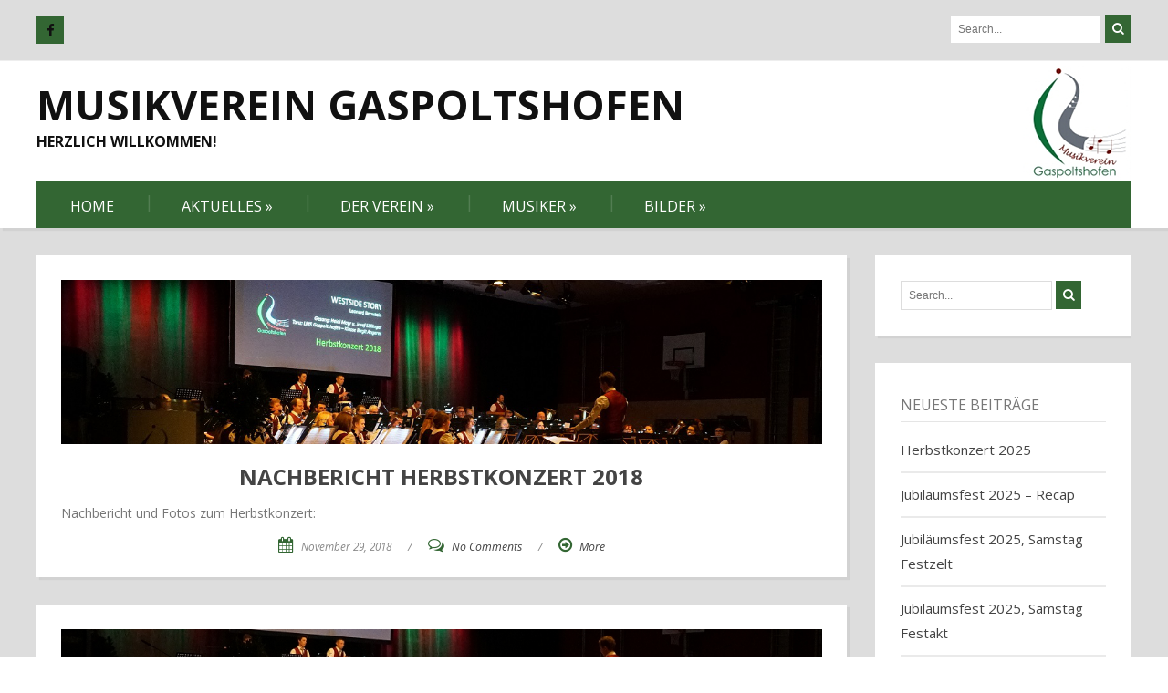

--- FILE ---
content_type: text/html; charset=UTF-8
request_url: https://www.mv-gaspoltshofen.at/mv/?m=201811
body_size: 46516
content:
<!DOCTYPE html>
<html lang="de">
<head>
	<meta charset="UTF-8">
	<meta name="viewport" content="width=device-width">
	<link rel="profile" href="http://gmpg.org/xfn/11">
	<link rel="pingback" href="https://www.mv-gaspoltshofen.at/mv/xmlrpc.php">
	<title>November 2018 &#8211; Musikverein Gaspoltshofen</title>
<link rel='dns-prefetch' href='//fonts.googleapis.com' />
<link rel='dns-prefetch' href='//s.w.org' />
<link rel="alternate" type="application/rss+xml" title="Musikverein Gaspoltshofen &raquo; Feed" href="https://www.mv-gaspoltshofen.at/mv/?feed=rss2" />
<link rel="alternate" type="application/rss+xml" title="Musikverein Gaspoltshofen &raquo; Kommentar-Feed" href="https://www.mv-gaspoltshofen.at/mv/?feed=comments-rss2" />
<link rel="alternate" type="text/calendar" title="Musikverein Gaspoltshofen &raquo; iCal Feed" href="https://www.mv-gaspoltshofen.at/mv?post_type=tribe_events&#038;ical=1" />
		<script type="text/javascript">
			window._wpemojiSettings = {"baseUrl":"https:\/\/s.w.org\/images\/core\/emoji\/2\/72x72\/","ext":".png","svgUrl":"https:\/\/s.w.org\/images\/core\/emoji\/2\/svg\/","svgExt":".svg","source":{"concatemoji":"https:\/\/www.mv-gaspoltshofen.at\/mv\/wp-includes\/js\/wp-emoji-release.min.js?ver=4.6.29"}};
			!function(e,o,t){var a,n,r;function i(e){var t=o.createElement("script");t.src=e,t.type="text/javascript",o.getElementsByTagName("head")[0].appendChild(t)}for(r=Array("simple","flag","unicode8","diversity","unicode9"),t.supports={everything:!0,everythingExceptFlag:!0},n=0;n<r.length;n++)t.supports[r[n]]=function(e){var t,a,n=o.createElement("canvas"),r=n.getContext&&n.getContext("2d"),i=String.fromCharCode;if(!r||!r.fillText)return!1;switch(r.textBaseline="top",r.font="600 32px Arial",e){case"flag":return(r.fillText(i(55356,56806,55356,56826),0,0),n.toDataURL().length<3e3)?!1:(r.clearRect(0,0,n.width,n.height),r.fillText(i(55356,57331,65039,8205,55356,57096),0,0),a=n.toDataURL(),r.clearRect(0,0,n.width,n.height),r.fillText(i(55356,57331,55356,57096),0,0),a!==n.toDataURL());case"diversity":return r.fillText(i(55356,57221),0,0),a=(t=r.getImageData(16,16,1,1).data)[0]+","+t[1]+","+t[2]+","+t[3],r.fillText(i(55356,57221,55356,57343),0,0),a!=(t=r.getImageData(16,16,1,1).data)[0]+","+t[1]+","+t[2]+","+t[3];case"simple":return r.fillText(i(55357,56835),0,0),0!==r.getImageData(16,16,1,1).data[0];case"unicode8":return r.fillText(i(55356,57135),0,0),0!==r.getImageData(16,16,1,1).data[0];case"unicode9":return r.fillText(i(55358,56631),0,0),0!==r.getImageData(16,16,1,1).data[0]}return!1}(r[n]),t.supports.everything=t.supports.everything&&t.supports[r[n]],"flag"!==r[n]&&(t.supports.everythingExceptFlag=t.supports.everythingExceptFlag&&t.supports[r[n]]);t.supports.everythingExceptFlag=t.supports.everythingExceptFlag&&!t.supports.flag,t.DOMReady=!1,t.readyCallback=function(){t.DOMReady=!0},t.supports.everything||(a=function(){t.readyCallback()},o.addEventListener?(o.addEventListener("DOMContentLoaded",a,!1),e.addEventListener("load",a,!1)):(e.attachEvent("onload",a),o.attachEvent("onreadystatechange",function(){"complete"===o.readyState&&t.readyCallback()})),(a=t.source||{}).concatemoji?i(a.concatemoji):a.wpemoji&&a.twemoji&&(i(a.twemoji),i(a.wpemoji)))}(window,document,window._wpemojiSettings);
		</script>
		<style type="text/css">
img.wp-smiley,
img.emoji {
	display: inline !important;
	border: none !important;
	box-shadow: none !important;
	height: 1em !important;
	width: 1em !important;
	margin: 0 .07em !important;
	vertical-align: -0.1em !important;
	background: none !important;
	padding: 0 !important;
}
</style>
<link rel='stylesheet' id='foobox-free-min-css'  href='https://www.mv-gaspoltshofen.at/mv/wp-content/plugins/foobox-image-lightbox/free/css/foobox.free.min.css?ver=2.6.4' type='text/css' media='all' />
<link rel='stylesheet' id='foogallery-core-css'  href='https://www.mv-gaspoltshofen.at/mv/wp-content/plugins/foogallery/extensions/default-templates/shared/css/foogallery.min.css?ver=1.6.17' type='text/css' media='all' />
<link rel='stylesheet' id='wen-logo-slider-slick-carousel-css'  href='https://www.mv-gaspoltshofen.at/mv/wp-content/plugins/wen-logo-slider/vendors/slick-carousel/slick.css?ver=1.3.2' type='text/css' media='all' />
<link rel='stylesheet' id='wen-logo-slider-slick-theme-css'  href='https://www.mv-gaspoltshofen.at/mv/wp-content/plugins/wen-logo-slider/vendors/slick-carousel/slick-theme.css?ver=1.3.2' type='text/css' media='all' />
<link rel='stylesheet' id='wen-logo-slider-css'  href='https://www.mv-gaspoltshofen.at/mv/wp-content/plugins/wen-logo-slider/public/css/wen-logo-slider-public.css?ver=2.0.5' type='text/css' media='all' />
<link rel='stylesheet' id='firmness-css'  href='https://www.mv-gaspoltshofen.at/mv/wp-content/themes/FirmnessPro/style.css?ver=4.6.29' type='text/css' media='all' />
<link rel='stylesheet' id='mv-style-css'  href='https://www.mv-gaspoltshofen.at/mv/wp-content/themes/mv/style.css?ver=4.6.29' type='text/css' media='all' />
<link rel='stylesheet' id='responsive-css'  href='https://www.mv-gaspoltshofen.at/mv/wp-content/themes/FirmnessPro/css/responsive.css?ver=4.6.29' type='text/css' media='all' />
<link rel='stylesheet' id='font-awesome-css'  href='https://www.mv-gaspoltshofen.at/mv/wp-content/themes/FirmnessPro/css/font-awesome.css?ver=4.6.29' type='text/css' media='all' />
<link rel='stylesheet' id='animate-css'  href='https://www.mv-gaspoltshofen.at/mv/wp-content/themes/FirmnessPro/css/animate.css?ver=4.6.29' type='text/css' media='all' />
<link rel='stylesheet' id='body-font-css'  href='//fonts.googleapis.com/css?family=Open+Sans%3A400%2C400italic%2C700%2C700italic&#038;subset=latin%2Cgreek-ext%2Ccyrillic%2Clatin-ext%2Cgreek%2Ccyrillic-ext%2Cvietnamese&#038;ver=4.6.29' type='text/css' media='all' />
<link rel='stylesheet' id='menu-font-css'  href='//fonts.googleapis.com/css?family=Open+Sans%3A400%2C400italic%2C700%2C700italic&#038;subset=latin%2Cgreek-ext%2Ccyrillic%2Clatin-ext%2Cgreek%2Ccyrillic-ext%2Cvietnamese&#038;ver=4.6.29' type='text/css' media='all' />
<link rel='stylesheet' id='logo-font-css'  href='//fonts.googleapis.com/css?family=Open+Sans%3A400%2C400italic%2C700%2C700italic&#038;subset=latin%2Cgreek-ext%2Ccyrillic%2Clatin-ext%2Cgreek%2Ccyrillic-ext%2Cvietnamese&#038;ver=4.6.29' type='text/css' media='all' />
<link rel='stylesheet' id='shortcodes-css'  href='https://www.mv-gaspoltshofen.at/mv/wp-content/themes/FirmnessPro/css/shortcodes.css?ver=4.6.29' type='text/css' media='all' />
<link rel='stylesheet' id='prettyPhoto-css'  href='https://www.mv-gaspoltshofen.at/mv/wp-content/themes/FirmnessPro/css/prettyPhoto.css?ver=4.6.29' type='text/css' media='all' />
<link rel='stylesheet' id='tablepress-default-css'  href='https://www.mv-gaspoltshofen.at/mv/wp-content/plugins/tablepress/css/default.min.css?ver=1.7' type='text/css' media='all' />
<script type='text/javascript'>
/* <![CDATA[ */
var tribe_events_linked_posts = {"post_types":{"tribe_venue":"venue","tribe_organizer":"organizer"}};
/* ]]> */
</script>
<script type='text/javascript' src='https://www.mv-gaspoltshofen.at/mv/wp-includes/js/jquery/jquery.js?ver=1.12.4'></script>
<script type='text/javascript' src='https://www.mv-gaspoltshofen.at/mv/wp-includes/js/jquery/jquery-migrate.min.js?ver=1.4.1'></script>
<script type='text/javascript' src='https://www.mv-gaspoltshofen.at/mv/wp-content/plugins/wen-logo-slider/vendors/slick-carousel/slick.min.js?ver=1.3.2'></script>
<script type='text/javascript' src='https://www.mv-gaspoltshofen.at/mv/wp-content/themes/FirmnessPro/js/superfish.js?ver=4.6.29'></script>
<script type='text/javascript' src='https://www.mv-gaspoltshofen.at/mv/wp-content/themes/FirmnessPro/js/supersubs.js?ver=4.6.29'></script>
<script type='text/javascript' src='https://www.mv-gaspoltshofen.at/mv/wp-content/themes/FirmnessPro/js/jquery.flexslider.js?ver=4.6.29'></script>
<script type='text/javascript' src='https://www.mv-gaspoltshofen.at/mv/wp-content/themes/FirmnessPro/js/tinynav.js?ver=4.6.29'></script>
<script type='text/javascript' src='https://www.mv-gaspoltshofen.at/mv/wp-content/themes/FirmnessPro/js/jquery.refineslide.js?ver=4.6.29'></script>
<script type='text/javascript' src='https://www.mv-gaspoltshofen.at/mv/wp-content/themes/FirmnessPro/js/imgLiquid.js?ver=4.6.29'></script>
<script type='text/javascript' src='https://www.mv-gaspoltshofen.at/mv/wp-content/themes/FirmnessPro/js/wow.js?ver=4.6.29'></script>
<script type='text/javascript' src='https://www.mv-gaspoltshofen.at/mv/wp-content/plugins/foobox-image-lightbox/free/js/foobox.free.min.js?ver=2.6.4'></script>
<script type='text/javascript'>
/* Run FooBox FREE (v2.6.4) */
(function( FOOBOX, $, undefined ) {
  FOOBOX.o = {wordpress: { enabled: true }, countMessage:'image %index of %total', excludes:'.fbx-link,.nofoobox,.nolightbox,a[href*="pinterest.com/pin/create/button/"]', affiliate : { enabled: false }};
  FOOBOX.init = function() {
    $(".fbx-link").removeClass("fbx-link");
    $(".foogallery-container.foogallery-lightbox-foobox, .foogallery-container.foogallery-lightbox-foobox-free, .gallery, .wp-block-gallery, .wp-caption, .wp-block-image, a:has(img[class*=wp-image-]), .post a:has(img[class*=wp-image-]), .foobox").foobox(FOOBOX.o);
  };
})( window.FOOBOX = window.FOOBOX || {}, FooBox.$ );

FooBox.ready(function() {

  jQuery("body").append("<span aria-hidden=\"true\" class=\"foobox_font_preload\" style=\"font-family:'foobox'; color:transparent; position:absolute; top:-9999px; left: -9999px;\">f</span>");
  FOOBOX.init();
  jQuery('body').on('post-load', function(){ FOOBOX.init(); });

});
</script>
<link rel='https://api.w.org/' href='https://www.mv-gaspoltshofen.at/mv/?rest_route=/' />
<link rel="EditURI" type="application/rsd+xml" title="RSD" href="https://www.mv-gaspoltshofen.at/mv/xmlrpc.php?rsd" />
<link rel="wlwmanifest" type="application/wlwmanifest+xml" href="https://www.mv-gaspoltshofen.at/mv/wp-includes/wlwmanifest.xml" /> 
<meta name="generator" content="WordPress 4.6.29" />
<!--[if lt IE 9]>
<script src="https://www.mv-gaspoltshofen.at/mv/wp-content/themes/FirmnessPro/js/html5shiv.js"></script>
<![endif]-->
<!--Custom Styling-->
<style media="screen" type="text/css">
blockquote, address, .page-links a:hover, .post-format-wrap {border-color:#336633}
.meta span i, .more-link, .post-title h3:hover, #main .standard-posts-wrapper .posts-wrapper .post-single .text-holder-full .post-format-wrap p.link-text a:hover, .breadcrumbs .breadcrumbs-wrap ul li a:hover, #article p a, .navigation a, .link-post i.fa, .quote-post i.fa, #article .link-post p.link-text a:hover, .link-post p.link-text a:hover, .quote-post span.quote-author, .post-single ul.link-pages li a strong, .post-info span i, .footer-widget-col ul li a:hover, .sidebar ul.link-pages li.next-link a span, .sidebar ul.link-pages li.previous-link a span, .sidebar ul.link-pages li i, .row .row-item .service i.fa {color:#336633}
input[type=&quot;submit&quot;],button, .page-links a:hover {background:#336633}
.search-submit,.wpcf7-form-control,.main-navigation ul ul, .content-boxes .circle, .feature .circle, .section-title-right:after, .boxtitle:after, .section-title:after, .content-btn, #comments .form-submit #submit, .searchSubmit, #portfolio .portfolio-tabs li.active a, #portfolio .portfolio-tabs li a:hover, .box-icon {background-color:#336633}
.back-to-top {color:#888888}
.back-to-top i.fa:hover {color:#ffffff}
#logo {width:785px }
#logo {height:80px }
#logo { margin-top:25px }
#logo { margin-bottom:25px }
#logo { margin-right:25px }
#logo {text-transform: uppercase }
#logo {font-family:Open Sans}
#logo {font-size:45px }
#logo {font-weight:700}
#logo a {color:#111111}
#logo h5.site-description {font-size:16px }
#logo .site-description {color:#111111}
#logo .site-description {text-transform: uppercase}
#site-navigation ul li a {font-family:Open Sans}
#site-navigation ul li a {font-size:16px}
#site-navigation ul li a {text-transform: uppercase;}
#site-navigation ul li a {color:#ffffff}
#site-navigation ul li ul.sub-menu ul.sub-menu {border-bottom: 5px solid #ffffff}
#site-navigation ul li ul.sub-menu {border-bottom: 5px solid #ffffff}
#site-navigation {background-color:#336633}
#site-navigation ul li ul.sub-menu { background:#336633}
#site-navigation ul li a:hover {color:#990033}
#site-navigation ul li a:hover, #site-navigation ul li a:focus, #site-navigation ul li a.active, #site-navigation ul li a.active-parent, #site-navigation ul li.current_page_item a { background:#336633}
#menu-main-navigation .current-menu-item a { color:#990033}
body {font-family:Open Sans}
body {font-size:15px !important}
body {color:#777777}
#address-bar { color:#111111}
#social-bar ul li a { color:#111111}
#social-bar ul li a { background: none repeat scroll 0 0 #336633}
#cart-wrapper #account-set a { color:#111111}
#cart-wrapper #shopping-cart { color:#111111}
#cart-wrapper #shopping-cart a { color:#111111}
.da-slider { height:450px;}
.da-slider .da-slide-wrap h2, .flexslider .post-title h2 { color:#ffffff}
.da-slider .da-slide-wrap p, .flexslider .posts-featured-details-wrapper div p { color: #ffffff}
.da-slider .da-slide-wrap .da-link, .flexslider .da-link { color: #ffffff}
.da-slider .da-slide-wrap .da-link, .flexslider .da-link { border-color: #ffffff}
.posts-featured-details-wrapper { left: 54%}
.posts-featured-details-wrapper { top: 40%}
.posts-featured-details-wrapper { width: 42%}
.flexslider .posts-featured-details-wrapper div { background-color:#336633}
#footer { background-color:#252525}
#copyright { background-color:#111111}
.footer-widget-col h4 { color:#ffffff}
.footer-widget-col h4 { border-bottom: 4px solid #444444}
.footer-widget-col a, .footer-widget-col { color:#ffffff}
.footer-widget-col ul li { border-bottom: 1px solid #444444}
.from-blog .post-info span a, .from-blog .post-info span {color:#111111;}
.from-blog h3 {color:#111111;}
.from-blog h2 {color:#111111;}
.from-blog {background: none repeat scroll 0 0 #ffffff;}
#features { background-color:#ffffff;}
h4.sub-title, #features p { color:#111111;}
#features .section-title, #features h3 { color:#111111;}
.about p {color:#111111;}
.about h2 {color:#111111;}
.about {background: none repeat scroll 0 0 #ffffff;}
#services { background-color:#ffffff;}
#services h2, #services h3 { color:#111111;}
#services p { color:#777777;}
.cta h2 { color:#111111;}
.cta h4 { color:#111111;}
.cta { background-color:#ffffff;}
.content-boxes h4 { color:#111111;}
.content-boxes {color:#111111}
.content-boxes {background: none repeat scroll 0 0 #ffffff}
.portfolio-item h2 { font-size: 28px;}
.portfolio-item p { font-size: 14px;}
.portfolio-item h2 { color: #ffffff}
.portfolio-item p { color: #ffffff}
</style>
<style type="text/css" id="custom-background-css">
body.custom-background { background-image: url('https://www.mv-gaspoltshofen.at/mv/wp-content/themes/FirmnessPro/images/assets/default-bg.jpg'); background-repeat: repeat; background-position: top left; background-attachment: scroll; }
</style>
</head>
<body class="archive date custom-background">
<div id="grid-container">
	<div class="clear"></div>
		<div id="header-holder">
			<div id="topnav-wrap">
				<div id="topnav">
													
<div id="social-bar">
	<ul>
				<li>
			<a href="https://www.facebook.com/mvgaspoltshofen" target="_blank" title="Facebook"><i class="fa fa-facebook"></i></a>
		</li>
																							</ul>
</div><!--social-bar-->					<form role="search" method="get" class="searchformhead" action="https://www.mv-gaspoltshofen.at/mv/" >
    		<input type="text" placeholder="Search..." value="" name="s" id="s" />
    		<button class="searchSubmit">
				<i class="fa fa-search"></i>
			</button>
    </form>				</div>
			</div>
							<div id ="header-wrap">
							<div id="logo-layout">	
					<div class="clear"></div>	
					<div id="logo">
													<a href="https://www.mv-gaspoltshofen.at/mv/">Musikverein Gaspoltshofen</a>
							 
								<h5 class="site-description">Herzlich Willkommen!</h5>
																		</div><!--logo-->
					 				
				  
				
									
				</div><!--logo-layout-->
			
				<nav id="site-navigation" class="main-navigation" role="navigation">
					<ul id="menu-main-navigation" class="sf-menu sf-js-enabled sf-shadow"><li id="menu-item-4" class="menu-item menu-item-type-custom menu-item-object-custom menu-item-home menu-item-4"><a href="http://www.mv-gaspoltshofen.at/mv/">Home</a></li>
<li id="menu-item-6" class="menu-item menu-item-type-taxonomy menu-item-object-category menu-item-has-children menu-item-6"><a href="https://www.mv-gaspoltshofen.at/mv/?cat=3">Aktuelles</a>
<ul class="sub-menu">
	<li id="menu-item-11775" class="menu-item menu-item-type-taxonomy menu-item-object-category menu-item-11775"><a href="https://www.mv-gaspoltshofen.at/mv/?cat=166">2024</a></li>
	<li id="menu-item-11774" class="menu-item menu-item-type-taxonomy menu-item-object-category menu-item-11774"><a href="https://www.mv-gaspoltshofen.at/mv/?cat=161">2023</a></li>
	<li id="menu-item-10044" class="menu-item menu-item-type-taxonomy menu-item-object-category menu-item-10044"><a href="https://www.mv-gaspoltshofen.at/mv/?cat=154">2022</a></li>
	<li id="menu-item-10046" class="menu-item menu-item-type-taxonomy menu-item-object-category menu-item-10046"><a href="https://www.mv-gaspoltshofen.at/mv/?cat=158">2021</a></li>
	<li id="menu-item-9523" class="menu-item menu-item-type-taxonomy menu-item-object-category menu-item-9523"><a href="https://www.mv-gaspoltshofen.at/mv/?cat=128">2020</a></li>
	<li id="menu-item-11773" class="menu-item menu-item-type-taxonomy menu-item-object-category menu-item-has-children menu-item-11773"><a href="https://www.mv-gaspoltshofen.at/mv/?cat=168">Archiv</a>
	<ul class="sub-menu">
		<li id="menu-item-8167" class="menu-item menu-item-type-taxonomy menu-item-object-category menu-item-8167"><a href="https://www.mv-gaspoltshofen.at/mv/?cat=110">2019</a></li>
		<li id="menu-item-6006" class="menu-item menu-item-type-taxonomy menu-item-object-category menu-item-6006"><a href="https://www.mv-gaspoltshofen.at/mv/?cat=95">2018</a></li>
		<li id="menu-item-4315" class="menu-item menu-item-type-taxonomy menu-item-object-category menu-item-4315"><a href="https://www.mv-gaspoltshofen.at/mv/?cat=78">2017</a></li>
		<li id="menu-item-829" class="menu-item menu-item-type-taxonomy menu-item-object-category menu-item-829"><a href="https://www.mv-gaspoltshofen.at/mv/?cat=22">2016</a></li>
		<li id="menu-item-467" class="menu-item menu-item-type-taxonomy menu-item-object-category menu-item-467"><a href="https://www.mv-gaspoltshofen.at/mv/?cat=16">2015</a></li>
		<li id="menu-item-468" class="menu-item menu-item-type-taxonomy menu-item-object-category menu-item-468"><a href="https://www.mv-gaspoltshofen.at/mv/?cat=15">2014</a></li>
		<li id="menu-item-471" class="menu-item menu-item-type-taxonomy menu-item-object-category menu-item-471"><a href="https://www.mv-gaspoltshofen.at/mv/?cat=14">2013</a></li>
		<li id="menu-item-470" class="menu-item menu-item-type-taxonomy menu-item-object-category menu-item-470"><a href="https://www.mv-gaspoltshofen.at/mv/?cat=13">2012</a></li>
		<li id="menu-item-469" class="menu-item menu-item-type-taxonomy menu-item-object-category menu-item-469"><a href="https://www.mv-gaspoltshofen.at/mv/?cat=12">2011</a></li>
		<li id="menu-item-472" class="menu-item menu-item-type-taxonomy menu-item-object-category menu-item-472"><a href="https://www.mv-gaspoltshofen.at/mv/?cat=11">2010</a></li>
		<li id="menu-item-473" class="menu-item menu-item-type-taxonomy menu-item-object-category menu-item-473"><a href="https://www.mv-gaspoltshofen.at/mv/?cat=10">2009</a></li>
	</ul>
</li>
</ul>
</li>
<li id="menu-item-291" class="menu-item menu-item-type-custom menu-item-object-custom menu-item-has-children menu-item-291"><a>Der Verein</a>
<ul class="sub-menu">
	<li id="menu-item-10" class="menu-item menu-item-type-post_type menu-item-object-page menu-item-10"><a href="https://www.mv-gaspoltshofen.at/mv/?page_id=8">Chronik</a></li>
	<li id="menu-item-18" class="menu-item menu-item-type-post_type menu-item-object-page menu-item-18"><a href="https://www.mv-gaspoltshofen.at/mv/?page_id=11">Leitbild</a></li>
	<li id="menu-item-17" class="menu-item menu-item-type-post_type menu-item-object-page menu-item-has-children menu-item-17"><a href="https://www.mv-gaspoltshofen.at/mv/?page_id=15">Jugend</a>
	<ul class="sub-menu">
		<li id="menu-item-762" class="menu-item menu-item-type-taxonomy menu-item-object-category menu-item-762"><a href="https://www.mv-gaspoltshofen.at/mv/?cat=21">Jugend Aktuell</a></li>
		<li id="menu-item-290" class="menu-item menu-item-type-post_type menu-item-object-page menu-item-290"><a href="https://www.mv-gaspoltshofen.at/mv/?page_id=266">Chronik Jugend</a></li>
	</ul>
</li>
</ul>
</li>
<li id="menu-item-604" class="menu-item menu-item-type-custom menu-item-object-custom menu-item-has-children menu-item-604"><a>Musiker</a>
<ul class="sub-menu">
	<li id="menu-item-57" class="menu-item menu-item-type-post_type menu-item-object-page menu-item-has-children menu-item-57"><a href="https://www.mv-gaspoltshofen.at/mv/?page_id=22">Vorstand</a>
	<ul class="sub-menu">
		<li id="menu-item-507" class="menu-item menu-item-type-post_type menu-item-object-page menu-item-507"><a href="https://www.mv-gaspoltshofen.at/mv/?page_id=444">Mitglieder</a></li>
	</ul>
</li>
	<li id="menu-item-56" class="menu-item menu-item-type-post_type menu-item-object-page menu-item-56"><a href="https://www.mv-gaspoltshofen.at/mv/?page_id=24">Querflöte</a></li>
	<li id="menu-item-55" class="menu-item menu-item-type-post_type menu-item-object-page menu-item-55"><a href="https://www.mv-gaspoltshofen.at/mv/?page_id=26">Klarinette</a></li>
	<li id="menu-item-54" class="menu-item menu-item-type-post_type menu-item-object-page menu-item-54"><a href="https://www.mv-gaspoltshofen.at/mv/?page_id=28">Oboe und Fagott</a></li>
	<li id="menu-item-53" class="menu-item menu-item-type-post_type menu-item-object-page menu-item-53"><a href="https://www.mv-gaspoltshofen.at/mv/?page_id=30">Saxophon</a></li>
	<li id="menu-item-52" class="menu-item menu-item-type-post_type menu-item-object-page menu-item-52"><a href="https://www.mv-gaspoltshofen.at/mv/?page_id=32">Trompete</a></li>
	<li id="menu-item-132" class="menu-item menu-item-type-post_type menu-item-object-page menu-item-132"><a href="https://www.mv-gaspoltshofen.at/mv/?page_id=120">Flügelhorn</a></li>
	<li id="menu-item-51" class="menu-item menu-item-type-post_type menu-item-object-page menu-item-51"><a href="https://www.mv-gaspoltshofen.at/mv/?page_id=34">Horn</a></li>
	<li id="menu-item-50" class="menu-item menu-item-type-post_type menu-item-object-page menu-item-50"><a href="https://www.mv-gaspoltshofen.at/mv/?page_id=36">Tenorhorn</a></li>
	<li id="menu-item-49" class="menu-item menu-item-type-post_type menu-item-object-page menu-item-49"><a href="https://www.mv-gaspoltshofen.at/mv/?page_id=38">Posaune</a></li>
	<li id="menu-item-48" class="menu-item menu-item-type-post_type menu-item-object-page menu-item-48"><a href="https://www.mv-gaspoltshofen.at/mv/?page_id=41">Tuba und Kontrabass</a></li>
	<li id="menu-item-47" class="menu-item menu-item-type-post_type menu-item-object-page menu-item-47"><a href="https://www.mv-gaspoltshofen.at/mv/?page_id=44">Schlagzeug</a></li>
	<li id="menu-item-506" class="menu-item menu-item-type-post_type menu-item-object-page menu-item-506"><a href="https://www.mv-gaspoltshofen.at/mv/?page_id=502">Marketenderinnen</a></li>
</ul>
</li>
<li id="menu-item-603" class="menu-item menu-item-type-taxonomy menu-item-object-category menu-item-has-children menu-item-603"><a href="https://www.mv-gaspoltshofen.at/mv/?cat=20">Bilder</a>
<ul class="sub-menu">
	<li id="menu-item-11777" class="menu-item menu-item-type-taxonomy menu-item-object-category menu-item-11777"><a href="https://www.mv-gaspoltshofen.at/mv/?cat=167">2024</a></li>
	<li id="menu-item-11776" class="menu-item menu-item-type-taxonomy menu-item-object-category menu-item-11776"><a href="https://www.mv-gaspoltshofen.at/mv/?cat=157">2023</a></li>
	<li id="menu-item-10045" class="menu-item menu-item-type-taxonomy menu-item-object-category menu-item-10045"><a href="https://www.mv-gaspoltshofen.at/mv/?cat=156">2022</a></li>
	<li id="menu-item-10047" class="menu-item menu-item-type-taxonomy menu-item-object-category menu-item-10047"><a href="https://www.mv-gaspoltshofen.at/mv/?cat=159">2021</a></li>
	<li id="menu-item-9524" class="menu-item menu-item-type-taxonomy menu-item-object-category menu-item-9524"><a href="https://www.mv-gaspoltshofen.at/mv/?cat=129">2020</a></li>
	<li id="menu-item-11778" class="menu-item menu-item-type-taxonomy menu-item-object-category menu-item-has-children menu-item-11778"><a href="https://www.mv-gaspoltshofen.at/mv/?cat=169">Bilderarchiv</a>
	<ul class="sub-menu">
		<li id="menu-item-8168" class="menu-item menu-item-type-taxonomy menu-item-object-category menu-item-8168"><a href="https://www.mv-gaspoltshofen.at/mv/?cat=113">2019</a></li>
		<li id="menu-item-6007" class="menu-item menu-item-type-taxonomy menu-item-object-category menu-item-6007"><a href="https://www.mv-gaspoltshofen.at/mv/?cat=97">2018</a></li>
		<li id="menu-item-4316" class="menu-item menu-item-type-taxonomy menu-item-object-category menu-item-4316"><a href="https://www.mv-gaspoltshofen.at/mv/?cat=79">2017</a></li>
		<li id="menu-item-1049" class="menu-item menu-item-type-taxonomy menu-item-object-category menu-item-1049"><a href="https://www.mv-gaspoltshofen.at/mv/?cat=23">2016</a></li>
		<li id="menu-item-61" class="menu-item menu-item-type-taxonomy menu-item-object-category menu-item-61"><a href="https://www.mv-gaspoltshofen.at/mv/?cat=4">2015</a></li>
		<li id="menu-item-1740" class="menu-item menu-item-type-taxonomy menu-item-object-category menu-item-1740"><a href="https://www.mv-gaspoltshofen.at/mv/?cat=27">2014</a></li>
	</ul>
</li>
</ul>
</li>
</ul>				</nav><!--site-navigation-->
				
			</div><!--header-wrap-->
		</div><!--header-holder-->	<div id="main" class="col2-l">
		<div class="clear"></div>
		<div class="standard-posts-wrapper">
		<div class="posts-wrapper">	
			<div id="post-body">
				<div class="post-single">
				 <div class="post-wrapper wow fadeIn post-7340 post type-post status-publish format-standard has-post-thumbnail hentry category-95 category-allgemein category-slider tag-herbstkonzert" data-wow-delay="0.5s">
				<div class="image-holder">
				<div class="thumb-wrapper imgLiquidFill imgLiquid">
					<img width="1200" height="450" src="https://www.mv-gaspoltshofen.at/mv/wp-content/uploads/2018/11/Herbstkonzert_2018_Slider.jpg" class="attachment-full size-full wp-post-image" alt="Herbstkonzert_2018_Slider" srcset="https://www.mv-gaspoltshofen.at/mv/wp-content/uploads/2018/11/Herbstkonzert_2018_Slider.jpg 1200w, https://www.mv-gaspoltshofen.at/mv/wp-content/uploads/2018/11/Herbstkonzert_2018_Slider-300x113.jpg 300w, https://www.mv-gaspoltshofen.at/mv/wp-content/uploads/2018/11/Herbstkonzert_2018_Slider-768x288.jpg 768w, https://www.mv-gaspoltshofen.at/mv/wp-content/uploads/2018/11/Herbstkonzert_2018_Slider-1024x384.jpg 1024w" sizes="(max-width: 1200px) 100vw, 1200px" />				</div>
			</div>
			<div class = "text-holder">
		<a class="post-title" href="https://www.mv-gaspoltshofen.at/mv/?p=7340"><h3 class="entry-title post-7340 post type-post status-publish format-standard has-post-thumbnail hentry category-95 category-allgemein category-slider tag-herbstkonzert">Nachbericht Herbstkonzert 2018</h3></a>
			<p>Nachbericht und Fotos zum Herbstkonzert:</p>
	<div class="clear"></div>
	<div class="meta">
		<span><i class="fa fa-calendar"></i><a class="p-date" title="21:06" href="https://www.mv-gaspoltshofen.at/mv/?p=7340"><span class="post_date date updated">November 29, 2018</span></a></span>
		<span class="separator"> / </span>
		<span><i class="fa fa-comments-o"></i><a href="https://www.mv-gaspoltshofen.at/mv/?p=7340#respond">No Comments</a></span>
		<span class="separator"> / </span>
		<span><i class="fa fa-arrow-circle-o-right"></i><a href="https://www.mv-gaspoltshofen.at/mv/?p=7340">More</a></span>
	</div>
	</div>
</div><div class="post-wrapper wow fadeIn post-7552 post type-post status-publish format-standard has-post-thumbnail hentry category-bilder-2018 tag-herbstkonzert" data-wow-delay="0.5s">
				<div class="image-holder">
				<div class="thumb-wrapper imgLiquidFill imgLiquid">
					<img width="1024" height="683" src="https://www.mv-gaspoltshofen.at/mv/wp-content/uploads/2018/11/Herbstkonzert_samstag_2018-99.jpg" class="attachment-full size-full wp-post-image" alt="Herbstkonzert_samstag_2018 (99)" srcset="https://www.mv-gaspoltshofen.at/mv/wp-content/uploads/2018/11/Herbstkonzert_samstag_2018-99.jpg 1024w, https://www.mv-gaspoltshofen.at/mv/wp-content/uploads/2018/11/Herbstkonzert_samstag_2018-99-300x200.jpg 300w, https://www.mv-gaspoltshofen.at/mv/wp-content/uploads/2018/11/Herbstkonzert_samstag_2018-99-768x512.jpg 768w" sizes="(max-width: 1024px) 100vw, 1024px" />				</div>
			</div>
			<div class = "text-holder">
		<a class="post-title" href="https://www.mv-gaspoltshofen.at/mv/?p=7552"><h3 class="entry-title post-7552 post type-post status-publish format-standard has-post-thumbnail hentry category-bilder-2018 tag-herbstkonzert">Herbstkonzert 2018, Samstag + Sonntag</h3></a>
				<div class="clear"></div>
	<div class="meta">
		<span><i class="fa fa-calendar"></i><a class="p-date" title="20:59" href="https://www.mv-gaspoltshofen.at/mv/?p=7552"><span class="post_date date updated">November 29, 2018</span></a></span>
		<span class="separator"> / </span>
		<span><i class="fa fa-comments-o"></i><a href="https://www.mv-gaspoltshofen.at/mv/?p=7552#respond">No Comments</a></span>
		<span class="separator"> / </span>
		<span><i class="fa fa-arrow-circle-o-right"></i><a href="https://www.mv-gaspoltshofen.at/mv/?p=7552">More</a></span>
	</div>
	</div>
</div><div class="post-wrapper wow fadeIn post-7317 post type-post status-publish format-standard has-post-thumbnail hentry category-95 category-slider tag-herbstkonzert" data-wow-delay="0.5s">
				<div class="image-holder">
				<div class="thumb-wrapper imgLiquidFill imgLiquid">
					<img width="1200" height="375" src="https://www.mv-gaspoltshofen.at/mv/wp-content/uploads/2018/11/herbstkonzert_slider_2018.png" class="attachment-full size-full wp-post-image" alt="herbstkonzert_slider_2018" srcset="https://www.mv-gaspoltshofen.at/mv/wp-content/uploads/2018/11/herbstkonzert_slider_2018.png 1200w, https://www.mv-gaspoltshofen.at/mv/wp-content/uploads/2018/11/herbstkonzert_slider_2018-300x94.png 300w, https://www.mv-gaspoltshofen.at/mv/wp-content/uploads/2018/11/herbstkonzert_slider_2018-768x240.png 768w, https://www.mv-gaspoltshofen.at/mv/wp-content/uploads/2018/11/herbstkonzert_slider_2018-1024x320.png 1024w" sizes="(max-width: 1200px) 100vw, 1200px" />				</div>
			</div>
			<div class = "text-holder">
		<a class="post-title" href="https://www.mv-gaspoltshofen.at/mv/?p=7317"><h3 class="entry-title post-7317 post type-post status-publish format-standard has-post-thumbnail hentry category-95 category-slider tag-herbstkonzert">Herbstkonzert 2018</h3></a>
			<p>Samstag, 24. November um 20:00 Uhr<br />
Sonntag, 25. November um 15:00 Uhr<br />
Turnsaal Gaspoltshofen</p>
	<div class="clear"></div>
	<div class="meta">
		<span><i class="fa fa-calendar"></i><a class="p-date" title="14:08" href="https://www.mv-gaspoltshofen.at/mv/?p=7317"><span class="post_date date updated">November 6, 2018</span></a></span>
		<span class="separator"> / </span>
		<span><i class="fa fa-comments-o"></i><a href="https://www.mv-gaspoltshofen.at/mv/?p=7317#respond">No Comments</a></span>
		<span class="separator"> / </span>
		<span><i class="fa fa-arrow-circle-o-right"></i><a href="https://www.mv-gaspoltshofen.at/mv/?p=7317">More</a></span>
	</div>
	</div>
</div>					<div class="clear"></div> 				</div>
			</div><!--posts-body-->
		</div><!--posts-wrapper-->
	</div><!--standard-posts-wrapper-->
	<div class="sidebar-frame">
		<div class="sidebar">
			<div id="search-2" class="widget wow fadeIn widget_search" data-wow-delay="0.5s"><form role="search" method="get" class="searchformhead" action="https://www.mv-gaspoltshofen.at/mv/" >
    		<input type="text" placeholder="Search..." value="" name="s" id="s" />
    		<button class="searchSubmit">
				<i class="fa fa-search"></i>
			</button>
    </form></div>		<div id="recent-posts-2" class="widget wow fadeIn widget_recent_entries" data-wow-delay="0.5s">		<div class="widget-title clearfix"><h4><span>Neueste Beiträge</span></h4></div>		<ul>
					<li>
				<a href="https://www.mv-gaspoltshofen.at/mv/?p=13091">Herbstkonzert 2025</a>
						</li>
					<li>
				<a href="https://www.mv-gaspoltshofen.at/mv/?p=12086">Jubiläumsfest 2025 &#8211; Recap</a>
						</li>
					<li>
				<a href="https://www.mv-gaspoltshofen.at/mv/?p=13078">Jubiläumsfest 2025, Samstag Festzelt</a>
						</li>
					<li>
				<a href="https://www.mv-gaspoltshofen.at/mv/?p=12113">Jubiläumsfest 2025, Samstag Festakt</a>
						</li>
					<li>
				<a href="https://www.mv-gaspoltshofen.at/mv/?p=12544">Jubiläumsfest 2025, Samstag Kindernachmittag</a>
						</li>
				</ul>
		</div>		<div id="archives-2" class="widget wow fadeIn widget_archive" data-wow-delay="0.5s"><div class="widget-title clearfix"><h4><span>Archive</span></h4></div>		<ul>
			<li><a href='https://www.mv-gaspoltshofen.at/mv/?m=202511'>November 2025</a></li>
	<li><a href='https://www.mv-gaspoltshofen.at/mv/?m=202506'>Juni 2025</a></li>
	<li><a href='https://www.mv-gaspoltshofen.at/mv/?m=202505'>Mai 2025</a></li>
	<li><a href='https://www.mv-gaspoltshofen.at/mv/?m=202504'>April 2025</a></li>
	<li><a href='https://www.mv-gaspoltshofen.at/mv/?m=202502'>Februar 2025</a></li>
	<li><a href='https://www.mv-gaspoltshofen.at/mv/?m=202412'>Dezember 2024</a></li>
	<li><a href='https://www.mv-gaspoltshofen.at/mv/?m=202411'>November 2024</a></li>
	<li><a href='https://www.mv-gaspoltshofen.at/mv/?m=202402'>Februar 2024</a></li>
	<li><a href='https://www.mv-gaspoltshofen.at/mv/?m=202312'>Dezember 2023</a></li>
	<li><a href='https://www.mv-gaspoltshofen.at/mv/?m=202311'>November 2023</a></li>
	<li><a href='https://www.mv-gaspoltshofen.at/mv/?m=202310'>Oktober 2023</a></li>
	<li><a href='https://www.mv-gaspoltshofen.at/mv/?m=202306'>Juni 2023</a></li>
	<li><a href='https://www.mv-gaspoltshofen.at/mv/?m=202305'>Mai 2023</a></li>
	<li><a href='https://www.mv-gaspoltshofen.at/mv/?m=202303'>März 2023</a></li>
	<li><a href='https://www.mv-gaspoltshofen.at/mv/?m=202302'>Februar 2023</a></li>
	<li><a href='https://www.mv-gaspoltshofen.at/mv/?m=202301'>Januar 2023</a></li>
	<li><a href='https://www.mv-gaspoltshofen.at/mv/?m=202212'>Dezember 2022</a></li>
	<li><a href='https://www.mv-gaspoltshofen.at/mv/?m=202211'>November 2022</a></li>
	<li><a href='https://www.mv-gaspoltshofen.at/mv/?m=202207'>Juli 2022</a></li>
	<li><a href='https://www.mv-gaspoltshofen.at/mv/?m=202205'>Mai 2022</a></li>
	<li><a href='https://www.mv-gaspoltshofen.at/mv/?m=202204'>April 2022</a></li>
	<li><a href='https://www.mv-gaspoltshofen.at/mv/?m=202203'>März 2022</a></li>
	<li><a href='https://www.mv-gaspoltshofen.at/mv/?m=202111'>November 2021</a></li>
	<li><a href='https://www.mv-gaspoltshofen.at/mv/?m=202110'>Oktober 2021</a></li>
	<li><a href='https://www.mv-gaspoltshofen.at/mv/?m=202109'>September 2021</a></li>
	<li><a href='https://www.mv-gaspoltshofen.at/mv/?m=202108'>August 2021</a></li>
	<li><a href='https://www.mv-gaspoltshofen.at/mv/?m=202106'>Juni 2021</a></li>
	<li><a href='https://www.mv-gaspoltshofen.at/mv/?m=202105'>Mai 2021</a></li>
	<li><a href='https://www.mv-gaspoltshofen.at/mv/?m=202103'>März 2021</a></li>
	<li><a href='https://www.mv-gaspoltshofen.at/mv/?m=202101'>Januar 2021</a></li>
	<li><a href='https://www.mv-gaspoltshofen.at/mv/?m=202012'>Dezember 2020</a></li>
	<li><a href='https://www.mv-gaspoltshofen.at/mv/?m=202011'>November 2020</a></li>
	<li><a href='https://www.mv-gaspoltshofen.at/mv/?m=202010'>Oktober 2020</a></li>
	<li><a href='https://www.mv-gaspoltshofen.at/mv/?m=202008'>August 2020</a></li>
	<li><a href='https://www.mv-gaspoltshofen.at/mv/?m=202007'>Juli 2020</a></li>
	<li><a href='https://www.mv-gaspoltshofen.at/mv/?m=202006'>Juni 2020</a></li>
	<li><a href='https://www.mv-gaspoltshofen.at/mv/?m=202004'>April 2020</a></li>
	<li><a href='https://www.mv-gaspoltshofen.at/mv/?m=202003'>März 2020</a></li>
	<li><a href='https://www.mv-gaspoltshofen.at/mv/?m=202002'>Februar 2020</a></li>
	<li><a href='https://www.mv-gaspoltshofen.at/mv/?m=202001'>Januar 2020</a></li>
	<li><a href='https://www.mv-gaspoltshofen.at/mv/?m=201912'>Dezember 2019</a></li>
	<li><a href='https://www.mv-gaspoltshofen.at/mv/?m=201911'>November 2019</a></li>
	<li><a href='https://www.mv-gaspoltshofen.at/mv/?m=201910'>Oktober 2019</a></li>
	<li><a href='https://www.mv-gaspoltshofen.at/mv/?m=201909'>September 2019</a></li>
	<li><a href='https://www.mv-gaspoltshofen.at/mv/?m=201906'>Juni 2019</a></li>
	<li><a href='https://www.mv-gaspoltshofen.at/mv/?m=201905'>Mai 2019</a></li>
	<li><a href='https://www.mv-gaspoltshofen.at/mv/?m=201904'>April 2019</a></li>
	<li><a href='https://www.mv-gaspoltshofen.at/mv/?m=201903'>März 2019</a></li>
	<li><a href='https://www.mv-gaspoltshofen.at/mv/?m=201902'>Februar 2019</a></li>
	<li><a href='https://www.mv-gaspoltshofen.at/mv/?m=201901'>Januar 2019</a></li>
	<li><a href='https://www.mv-gaspoltshofen.at/mv/?m=201811'>November 2018</a></li>
	<li><a href='https://www.mv-gaspoltshofen.at/mv/?m=201810'>Oktober 2018</a></li>
	<li><a href='https://www.mv-gaspoltshofen.at/mv/?m=201809'>September 2018</a></li>
	<li><a href='https://www.mv-gaspoltshofen.at/mv/?m=201807'>Juli 2018</a></li>
	<li><a href='https://www.mv-gaspoltshofen.at/mv/?m=201806'>Juni 2018</a></li>
	<li><a href='https://www.mv-gaspoltshofen.at/mv/?m=201805'>Mai 2018</a></li>
	<li><a href='https://www.mv-gaspoltshofen.at/mv/?m=201804'>April 2018</a></li>
	<li><a href='https://www.mv-gaspoltshofen.at/mv/?m=201803'>März 2018</a></li>
	<li><a href='https://www.mv-gaspoltshofen.at/mv/?m=201802'>Februar 2018</a></li>
	<li><a href='https://www.mv-gaspoltshofen.at/mv/?m=201801'>Januar 2018</a></li>
	<li><a href='https://www.mv-gaspoltshofen.at/mv/?m=201712'>Dezember 2017</a></li>
	<li><a href='https://www.mv-gaspoltshofen.at/mv/?m=201711'>November 2017</a></li>
	<li><a href='https://www.mv-gaspoltshofen.at/mv/?m=201710'>Oktober 2017</a></li>
	<li><a href='https://www.mv-gaspoltshofen.at/mv/?m=201709'>September 2017</a></li>
	<li><a href='https://www.mv-gaspoltshofen.at/mv/?m=201708'>August 2017</a></li>
	<li><a href='https://www.mv-gaspoltshofen.at/mv/?m=201707'>Juli 2017</a></li>
	<li><a href='https://www.mv-gaspoltshofen.at/mv/?m=201706'>Juni 2017</a></li>
	<li><a href='https://www.mv-gaspoltshofen.at/mv/?m=201705'>Mai 2017</a></li>
	<li><a href='https://www.mv-gaspoltshofen.at/mv/?m=201704'>April 2017</a></li>
	<li><a href='https://www.mv-gaspoltshofen.at/mv/?m=201703'>März 2017</a></li>
	<li><a href='https://www.mv-gaspoltshofen.at/mv/?m=201702'>Februar 2017</a></li>
	<li><a href='https://www.mv-gaspoltshofen.at/mv/?m=201701'>Januar 2017</a></li>
	<li><a href='https://www.mv-gaspoltshofen.at/mv/?m=201612'>Dezember 2016</a></li>
	<li><a href='https://www.mv-gaspoltshofen.at/mv/?m=201611'>November 2016</a></li>
	<li><a href='https://www.mv-gaspoltshofen.at/mv/?m=201610'>Oktober 2016</a></li>
	<li><a href='https://www.mv-gaspoltshofen.at/mv/?m=201609'>September 2016</a></li>
	<li><a href='https://www.mv-gaspoltshofen.at/mv/?m=201607'>Juli 2016</a></li>
	<li><a href='https://www.mv-gaspoltshofen.at/mv/?m=201606'>Juni 2016</a></li>
	<li><a href='https://www.mv-gaspoltshofen.at/mv/?m=201605'>Mai 2016</a></li>
	<li><a href='https://www.mv-gaspoltshofen.at/mv/?m=201604'>April 2016</a></li>
	<li><a href='https://www.mv-gaspoltshofen.at/mv/?m=201603'>März 2016</a></li>
	<li><a href='https://www.mv-gaspoltshofen.at/mv/?m=201602'>Februar 2016</a></li>
	<li><a href='https://www.mv-gaspoltshofen.at/mv/?m=201512'>Dezember 2015</a></li>
	<li><a href='https://www.mv-gaspoltshofen.at/mv/?m=201511'>November 2015</a></li>
	<li><a href='https://www.mv-gaspoltshofen.at/mv/?m=201510'>Oktober 2015</a></li>
	<li><a href='https://www.mv-gaspoltshofen.at/mv/?m=201509'>September 2015</a></li>
	<li><a href='https://www.mv-gaspoltshofen.at/mv/?m=201508'>August 2015</a></li>
	<li><a href='https://www.mv-gaspoltshofen.at/mv/?m=201507'>Juli 2015</a></li>
	<li><a href='https://www.mv-gaspoltshofen.at/mv/?m=201506'>Juni 2015</a></li>
	<li><a href='https://www.mv-gaspoltshofen.at/mv/?m=201505'>Mai 2015</a></li>
	<li><a href='https://www.mv-gaspoltshofen.at/mv/?m=201503'>März 2015</a></li>
	<li><a href='https://www.mv-gaspoltshofen.at/mv/?m=201502'>Februar 2015</a></li>
	<li><a href='https://www.mv-gaspoltshofen.at/mv/?m=201411'>November 2014</a></li>
	<li><a href='https://www.mv-gaspoltshofen.at/mv/?m=201410'>Oktober 2014</a></li>
	<li><a href='https://www.mv-gaspoltshofen.at/mv/?m=201408'>August 2014</a></li>
	<li><a href='https://www.mv-gaspoltshofen.at/mv/?m=201407'>Juli 2014</a></li>
	<li><a href='https://www.mv-gaspoltshofen.at/mv/?m=201406'>Juni 2014</a></li>
	<li><a href='https://www.mv-gaspoltshofen.at/mv/?m=201405'>Mai 2014</a></li>
		</ul>
		</div>		</div>
	</div>
	
	</div><!--main-->
	<div class="clear"></div>
	<div id="footer">
			<div id="footer-wrap">
			<div id="footer-box" class="footer-v4">
	<div class="sidebar-footer">
		<div>
			<div id="text-2" class="footer-widget-col widget_text"><h4>Kontakt Obmann</h4>			<div class="textwidget"><p>Roland Hattinger<br />
Feldgasse 19, 4673 Gaspoltshofen<br />
Tel.: +43 664 / 5141115<br />
E-Mail: <a href="mailto:r.hattinger@ooev.at" target="_blank">r.hattinger@ooev.at</a></p>
</div>
		</div>		</div>
	</div>
	<div class="sidebar-footer">
		<div>
			<div id="text-3" class="footer-widget-col widget_text"><h4>Kontakt Kapellmeister</h4>			<div class="textwidget"><p>Josef Söllinger, BA BEd<br />
Klosterstraße 36, 4673 Gaspoltshofen<br />
Tel.: +43 699 / 11054398<br />
E-Mail: <a href="mailto:jj.soellinger@gmx.at" target="_blank">jj.soellinger@gmx.at</a></p>
</div>
		</div>		</div>
	</div>
	<div class="sidebar-footer">
		<div>	
			<div id="text-4" class="footer-widget-col widget_text"><h4>Kontakt Stabführerin</h4>			<div class="textwidget"><p>Stephanie Pointner<br />
Obergrünbach 2, 4673 Gaspoltshofen<br />
Tel.: +43 664 / 5327719<br />
E-Mail: <a href="mailto:pointnerst@gmail.com" target="_blank">pointnerst@gmail.com</a></p>
</div>
		</div>		</div>
	</div>
	<div class="sidebar-footer lastone">
		<div>
			<div id="text-5" class="footer-widget-col widget_text"><h4>Impressum</h4>			<div class="textwidget"><p><a href="http://www.mv-gaspoltshofen.at/mv/?page_id=772">Impressum und Haftungsauschluss</a></p>
</div>
		</div>		</div>
	</div>
</div>		</div><!--footer-wrap-->
		</div><!--footer-->
	<div id="copyright">
	<div class="copyright-wrap">
		<span class="left"><a href="https://www.mv-gaspoltshofen.at/mv/">Copyright 2026 Musikverein Gaspoltshofen</a></span>
		<span class="right"><a title="rri mv-theme" target="_blank" href="https://www.facebook.com/reinhard.riedl">rri mv-theme</a> powered by <a title="WordPress" href="https://wordpress.org/">WordPress</a></span>
	</div>
</div><!--copyright--></div><!--grid-container-->
<a href="#" class="back-to-top"><i class="fa fa-arrow-circle-up"></i></a>
<script type='text/javascript' src='https://www.mv-gaspoltshofen.at/mv/wp-content/themes/FirmnessPro/js/custom.js?ver=4.6.29'></script>
<script type='text/javascript' src='https://www.mv-gaspoltshofen.at/mv/wp-content/themes/FirmnessPro/js/scrollup.js?ver=4.6.29'></script>
<script type='text/javascript' src='https://www.mv-gaspoltshofen.at/mv/wp-content/themes/FirmnessPro/js/jquery.cycle.lite.js?ver=4.6.29'></script>
<script type='text/javascript' src='https://www.mv-gaspoltshofen.at/mv/wp-content/themes/FirmnessPro/js/jquery.isotope.min.js?ver=4.6.29'></script>
<script type='text/javascript' src='https://www.mv-gaspoltshofen.at/mv/wp-content/themes/FirmnessPro/js/jquery.prettyPhoto.js?ver=4.6.29'></script>
<script type='text/javascript'>
/* <![CDATA[ */
var php_vars = {"slideshowSpeed":"5000","animationSpeed":"800"};
/* ]]> */
</script>
<script type='text/javascript' src='https://www.mv-gaspoltshofen.at/mv/wp-content/themes/FirmnessPro/js/slides.js?ver=4.6.29'></script>
<script type='text/javascript' src='https://www.mv-gaspoltshofen.at/mv/wp-includes/js/wp-embed.min.js?ver=4.6.29'></script>
<script type="text/foobox">/* Run FooBox FREE (v2.6.4) */
(function( FOOBOX, $, undefined ) {
  FOOBOX.o = {wordpress: { enabled: true }, countMessage:'image %index of %total', excludes:'.fbx-link,.nofoobox,.nolightbox,a[href*="pinterest.com/pin/create/button/"]', affiliate : { enabled: false }};
  FOOBOX.init = function() {
    $(".fbx-link").removeClass("fbx-link");
    $(".foogallery-container.foogallery-lightbox-foobox, .foogallery-container.foogallery-lightbox-foobox-free, .gallery, .wp-block-gallery, .wp-caption, .wp-block-image, a:has(img[class*=wp-image-]), .post a:has(img[class*=wp-image-]), .foobox").foobox(FOOBOX.o);
  };
})( window.FOOBOX = window.FOOBOX || {}, FooBox.$ );

FooBox.ready(function() {

  jQuery("body").append("<span aria-hidden=\"true\" class=\"foobox_font_preload\" style=\"font-family:'foobox'; color:transparent; position:absolute; top:-9999px; left: -9999px;\">f</span>");
  FOOBOX.init();
  jQuery('body').on('post-load', function(){ FOOBOX.init(); });

});
</script>				<script type="text/javascript">
					if (window.addEventListener){
						window.addEventListener("DOMContentLoaded", function() {
							var arr = document.querySelectorAll("script[type='text/foobox']");
							for (var x = 0; x < arr.length; x++) {
								var script = document.createElement("script");
								script.type = "text/javascript";
								script.innerHTML = arr[x].innerHTML;
								arr[x].parentNode.replaceChild(script, arr[x]);
							}
						});
					} else {
						console.log("FooBox does not support the current browser.");
					}
				</script>
				</body>
</html>

--- FILE ---
content_type: text/css
request_url: https://www.mv-gaspoltshofen.at/mv/wp-content/themes/FirmnessPro/style.css?ver=4.6.29
body_size: 104084
content:
/*
Theme Name: Firmness Pro
Theme URI: http://vpthemes.com/firmness/
Author: Vitaly Pinchev	
Author URI: http://vpthemes.com
Description: Firmness is a clean and creative WordPress theme. It comes with great variety of options to customize the look and feel of the theme via Customizer. The FontAwesome icon pack delivers Retina Ready icons that look great on an iPad or other HD devices. The theme is very flexible and it comes with many awesome features like awesome image slider, customizable home page sections, custom logo and favicon, Google fonts, unlimited colors for the menu widgets header and footer, translation ready, 4 footer widget columns, scroll to top feature, social links, support for Contact Form 7, five post formats and more. This theme will provide an optimal viewing experience and will make your website look great on across wide range of devices and screen sizes. 
Version: 1.0.5
License: GNU General Public License v2 or later
License URI: http://www.gnu.org/licenses/gpl-2.0.html
Tags:  white, light, one-column, two-columns, three-columns, right-sidebar, left-sidebar, fluid-layout, responsive-layout, custom-background, custom-menu, custom-colors, featured-images, post-formats, theme-options, threaded-comments, translation-ready 
Text Domain: firmness
*/

/**
 * Table of Contents:
 *
 * 1. Reset
 * 2. Base Styles
 * 3. Layout Styles
 * 4. Blog Styles
 * 5. Comments Styles
 * 6. Footer Styles
 * 7. Image Sliders Styles
 * 8. Menu Styles
 * 9. Sidebar Styles
 * 10. Top Panel Styles
 * 11. WooCommerce Styles
 * 12. Features Section
*/

/* ------------------------------------------------------------------------- *
 *  1. Reset
/* ------------------------------------------------------------------------- */

html, body, div, span, applet, object, iframe, h1, h2, h3, h4, h5, h6, p, blockquote, pre, a, abbr, acronym, address, big, cite, code, del, dfn, em, img, ins, kbd, q, s, samp, small, strike, strong, sub, sup, tt, var, b, u, i, center, dl, dt, dd, ol, ul, li, fieldset, form, label, legend, table, caption, tbody, tfoot, thead, tr, th, td, article, aside, canvas, details, embed, figure, figcaption, footer, header, hgroup, menu, nav, output, ruby, section, summary, time, mark, audio, video {
	margin: 0;
	padding: 0;
	border: 0;
	font-size: 100%;
	vertical-align: baseline;
}
body {
	line-height: 1;
}
ol,
ul {
	list-style: none;
}
blockquote,
q {
	quotes: none;
}
blockquote:before,
blockquote:after,
q:before,
q:after {
	content: '';
	content: none;
}
table {
	border-collapse: collapse;
	border-spacing: 0;
}
caption,
th,
td {
	font-weight: normal;
	text-align: left;
}

html {
	overflow-y: scroll;
	font-size: 100%;
	-webkit-text-size-adjust: 100%;
	-ms-text-size-adjust: 100%;
}
a:focus {
	outline: thin dotted;
}
article,
aside,
details,
figcaption,
figure,
footer,
header,
hgroup,
nav,
section {
	display: block;
}
audio,
canvas,
video {
	display: inline-block;
}
audio:not([controls]) {
	display: none;
}
del {
	color: #333;
}
ins {
	background: #fff9c0;
	text-decoration: none;
}
hr {
	background-color: #ccc;
	border: 0;
	height: 1px;
	margin: 24px;
	margin-bottom: 1.714285714rem;
}
sub,
sup {
	font-size: 75%;
	line-height: 0;
	position: relative;
	vertical-align: baseline;
}
sup {
	top: -0.5em;
}
sub {
	bottom: -0.25em;
}
small {
	font-size: smaller;
}
img {
	border: 0;
	-ms-interpolation-mode: bicubic;
}

/* Clearing floats */
.clear:after,
.wrapper:after,
.format-status .entry-header:after {
	clear: both;
}
.clear:before,
.clear:after,
.wrapper:before,
.wrapper:after,
.format-status .entry-header:before,
.format-status .entry-header:after {
	display: table;
	content: "";
}

/* ------------------------------------------------------------------------- *
 *  2. Base Styles
/* ------------------------------------------------------------------------- */

body {
	font-size: 14px;
	font-size: 1rem;
	font-family: Helvetica, Arial, sans-serif;
}

.clear {
    border: medium none !important;
    clear: both !important;
    height: 0 !important;
    margin: 0 !important;
    padding: 0 !important;
    width: 0 !important;
}

.right {
	float: right;
}

.left {
	float: left;
}

img.size-full, 
img.size-large, 
img.header-image, 
img.wp-post-image {
    height: auto;
    max-width: 100%;
}


.margin-bottom-10 {
    margin-bottom: 10px;
}

a {
	text-decoration: none;
	color: #444444;
}

code, pre {
    background: -moz-linear-gradient(center top , #FFFFFF 50%, #F2F2F2 50%) repeat scroll 0 0 / 42px 42px transparent;
    border: 1px solid #EEEEEE;
    border-radius: 4px 4px 4px 4px;
    color: #595A5C;
    display: block;
    font-family: monospace !important;
    line-height: 21px !important;
    padding: 21px 15px 20px;
    white-space: pre-wrap;
	margin: 10px 0;
}

table {
    border-collapse: collapse;
    border-spacing: 0;
    width: 100%;
}

table th {
    background: none repeat scroll 0 0 #EEEEEE;
    border: 1px solid #DDDDDD;
    color: #333333;
    letter-spacing: 1px;
    padding: 6px;
    text-align: left;
	line-height: 1.8em;
}

table td {
    border: 1px solid #DDDDDD;
    padding: 6px;
    text-align: left;
	line-height: 1.8em;
}


dl {
	background: none repeat scroll 0 0 transparent;
    border: 0 none;
    padding: 0;
    vertical-align: baseline;
}

dt {
    font-weight: bold;
	line-height: 26px;
}

hr {
	border-left: none;
	margin: 0;
	border: 0;
	background: transparent;
	display: block;
	border-bottom: 1px solid #efefef;
	clear:both;
	margin-bottom: 10px;
}

strong { 
	font-weight: bold; 
}

ul,
ol {
	list-style: none;
	margin: 0 0 24px 20px;
}

ul {
	list-style: disc;
}

ul li,
ol li {
	line-height: 1.8em;
}

ol {
	list-style: decimal;
}

li > ul,
li > ol {
	margin: 0 0 0 20px;
}


blockquote {
	margin-left: 20px;
	margin-bottom: 15px;
}

address {
	margin-left: 20px;
	padding: 20px;
	margin-bottom: 20px;
	line-height: 1.4em;
}

.hidden { 
	display: none; 
}

.alignleft {
	float: left;
}

.alignright {
	float: right;
}

.aligncenter {
	display: block;
	margin-left: auto;
	margin-right: auto;
}

.wp-caption {
	max-width: 100%;
	padding: 4px;
}

.wp-caption .wp-caption-text,
.gallery-caption,
.entry-caption {
	font-style: italic;
	font-size: 12px;
	font-size: 0.857142857rem;
	line-height: 2;
	color: #757575;
}

img {
    height: auto;
    max-width: 100%;
}

img.alignleft {
	margin-right: 10px;
	margin-top: 10px;
	margin-bottom: 10px;
}

img.alignright {
	margin-left: 10px;
	margin-top: 10px;
	margin-bottom: 10px;
}

.sticky {

}

.bypostauthor {
}

.margin20 {
    margin: 0 20px;
}

h1, h2, h3, h4, h5, h6 {
	line-height: 1.3em;
	padding: 0.5em 0;
	margin: 0;
	font-style: normal;
	font-weight: bold;
	font-family: inherit;
	text-transform: uppercase;
}

h1 {
	font-size: 2.6em;
	font-weight: 300;
	letter-spacing: -0.04em;
}

h2 {
    font-size: 34px ;
}

h3 {
    font-size: 22px ;
}

h4 {
    font-size: 20px ;
}

h5{
    font-size: 16px ;
}

h6 {
    font-size: 10px ;
}

.clearfix:after {
    clear: both;
    content: ".";
    display: block;
    height: 0;
    visibility: hidden;
}

.clearfix {
    display: block;
}

p {
	font-size: 14px;
    font-style: normal;
    font-variant: normal;
    font-weight: normal;
	line-height: 1.8em;
    margin: 0 0 1em;
    padding: 0;
    vertical-align: top;
    word-wrap: break-word;
}

/* ------------------------------------------------------------------------- *
 *  3. Layout Styles
/* ------------------------------------------------------------------------- */

#grid-container{
	width: 100%;
}

#topnav-wrap {
	width: 100%;
}

#topnav {
	margin: 0 auto;
    max-width: 1200px;
    overflow: hidden;
    padding: 0;
    position: relative;
    width: 100%;
}

#header-wrap {
	width: 100%;
	background-color: #ffffff;
    border-top: 1px solid #EEEEEE;
    margin: 0;
    overflow: visible;
    padding: 0;
	box-shadow: 3px 3px 1px rgba(0, 0, 0, 0.05);
	-moz-box-shadow: 3px 3px 1px rgba(0, 0, 0, 0.05);
	-webkit-box-shadow: 3px 3px 1px rgba(0, 0, 0, 0.05);
}

#header-layout {
	height: auto;
	width: 100%;
}

#logo-layout {
    margin: 0 auto;
    max-width: 1200px;
	width: 100%;
	overflow: hidden;
}

#header {
    margin: 0 auto;
    max-width: 1200px;
	width: 100%;
	display: table;
}

#main {
    margin: 0 auto;
    max-width: 1200px;
	width: 100%;
	overflow: hidden;
	margin-top: 30px;
}

#logo {
	float: left;
	display: table;
}

#logo a img {
	width: 100%;
}

.featured-posts-wrapper {
	position: relative;
	margin-bottom: 50px;
	padding-bottom: 51px;
	overflow: hidden;
	background: url('images/assets/line.png') left bottom repeat-x;
	width: 96%;
	background: none repeat scroll 0 0 #FFFFFF;
	margin-bottom: 30px;
	z-index: 0;
	border: 0 solid #DEDEDE;
	box-shadow: 3px 3px 1px rgba(0, 0, 0, 0.05);
	-moz-box-shadow: 3px 3px 1px rgba(0, 0, 0, 0.05);
	-webkit-box-shadow: 3px 3px 1px rgba(0, 0, 0, 0.05);
	padding: 2%;
}

.featured-posts-wrapper .featured-post-1 {
	width: 49%;
	margin-right: 1%;
	float: left;
	display: block;
	height: 418px;
}

.featured-posts-wrapper .featured-post-2 {
	width: 24%;
	margin-right: 1%;
	float: left;
	display: block;
	margin-bottom: 10px;
	height: 205px;
}

.featured-posts-wrapper .featured-post-3 {
	width: 25%;
	float: left;
	display: block;
	margin-bottom: 8px;
	height: 205px;
}

.featured-posts-wrapper .featured-post-4 {
	width: 50%;
	float: left;
	display: block;
	height: 205px;
}

.featured-post-1 img {
	display: block;
	height: 410px;
}

.featured-post-2 img,
.featured-post-3 img {
	display: block;
	height: 205px;
}

.featured-post-4 img {
	display: block;
	height: 205px;
}

.featured-post-4 .featured-img {
	height: auto;
	min-height: 205px;
	width: 100%;
}

.featured-post-2 .featured-img,
.featured-post-3 .featured-img {
	height: auto;
	min-height: 205px;
	width: 100%;
}

.featured-post-1 .featured-img {
	height: auto;
	min-height: 410px;
	width: 100%;
}

.featured-post-1 .featured-text {
    top: -418px;
    padding: 3%;
    position: relative;
    text-align: right;
	display: block;	
	overflow: hidden;
	width: 94%;
	float: left;
}

.featured-post-2 .featured-text,
.featured-post-3 .featured-text {
    top: -205px;
    padding: 3%;
    position: relative;
    text-align: right;
	display: block;	
	overflow: hidden;
	width: 94%;
	float: left;
}

.featured-post-1 .featured-text h3 {
	font-size: 22px;
}

.featured-text h3 {
	opacity: 0.8;
	padding: 0.5em;
}

.featured-post-2 .featured-text h3,
.featured-post-3 .featured-text h3 {
	font-size: 16px;
}

.featured-post-4 .featured-text h3 {
	font-size: 18px;
}

.featured-post-4 .featured-text {
    top: -205px;
    padding: 3%;
    position: relative;
    text-align: right;
	display: block;	
	overflow: hidden;
	width: 94%;
	float: left;
}

.meta span {
	color: #888888;
	font-size: 0.95em;
	font-style: italic;
	font-weight: lighter;
}

.meta span i {
	font-size: 18px;
	margin-right: 8px;
}

.meta span.separator {
	margin-left: 15px;
}

.meta span i.fa-arrow-circle-o-right {
	margin-left: 15px;
}

.standard-posts-wrapper .meta span i.fa-comments-o {
	margin-left: 15px;
}

.standard-posts-wrapper .meta {
	bottom: 50px;
	font-size: 13px;
	text-align: center;
}

.standard-posts-wrapper .text-holder-full .meta {
	padding-left: 0;
}

.more-link {
	font-style: italic;
	font-size: 18px;
	line-height: 28px;
	color: #ffcc00;
}

.text-holder-full {
	border-bottom: 2px double #eaeaea;
	margin-bottom: 20px;
}

.more-link:hover {
	color: #000000;
}

#main .standard-posts-wrapper .thumb-wrapper img {
	display: block;
	width: 100%;
	height: 180px;
	background-color: #E5E5E5;
	background-position: top center;
	background-repeat: no-repeat;
	background-size: 100% auto;
	overflow: hidden;
}

#main .standard-posts-wrapper .text-holder-full .thumb-wrapper img {
	display: block;
	width: 100%;
	height: auto;
	background-color: #E5E5E5;
	background-position: top center;
	background-repeat: no-repeat;
	background-size: 100% auto;
	overflow: hidden;
}

#main .standard-posts-wrapper .thumb-wrapper {
	display: block;
	float: left;
	width: 100%;
	height: 180px;
}

#main.col1 .standard-posts-wrapper .thumb-wrapper {
	height: 240px;
}

#main .standard-posts-wrapper .text-holder-full .thumb-wrapper {
	height: auto;
	overflow: hidden;
}

#main .standard-posts-wrapper .post-wrapper {
	position: relative;
	margin-bottom: 50px;
	padding-bottom: 51px;
	overflow: hidden;
	background: url('images/assets/line.png') left bottom repeat-x;
	width: 94%;
	background: none repeat scroll 0 0 #FFFFFF;
	margin-bottom: 30px;
	z-index: 0;
	border: 0 solid #DEDEDE;
	box-shadow: 3px 3px 1px rgba(0, 0, 0, 0.05);
	-moz-box-shadow: 3px 3px 1px rgba(0, 0, 0, 0.05);
	-webkit-box-shadow: 3px 3px 1px rgba(0, 0, 0, 0.05);
	padding: 3%;
}

#main .standard-posts-wrapper h3 {
	font-size: 1.6em;
	line-height: 1.3em;
	padding-bottom: 0.5em;
	padding-top: 0; 
	margin-top: 20px;
	text-align: center;
}

#main .standard-posts-wrapper .text-holder-full h3 {
	padding-left: 0;
}

#main .standard-posts-wrapper .posts-wrapper {
	padding-bottom: 0;
}


#main .standard-posts-wrapper .posts-wrapper .text-holder-full p {
	padding-left: 0;
}

#main .standard-posts-wrapper .posts-wrapper .post-single .text-holder-full .post-format-wrap p.link-text a:hover {
	color: #ffcc00;
}

.sorry {
	line-height: 18px;
}

.standard-posts-wrapper .posts-wrapper .image-holder {
	width: 100%;
	overflow: hidden;
	float: left;
}

.standard-posts-wrapper .posts-wrapper .text-holder {
	width: 100%;
	overflow: hidden;	
	float: right;
}

#content-box {
	min-height: 600px;
	/*float: left;*/
	/*width: 74%;*/
}

#content-box #post-body {
	overflow: hidden;
	background: none repeat scroll 0 0 #FFFFFF;
	border: 0 solid #DEDEDE;
	box-shadow: 3px 3px 1px rgba(0, 0, 0, 0.05);
	-moz-box-shadow: 3px 3px 1px rgba(0, 0, 0, 0.05);
	-webkit-box-shadow: 3px 3px 1px rgba(0, 0, 0, 0.05);
	margin-bottom: 30px;
	padding: 3%;
	position: relative;
	width: 94%;
	z-index: 0;
}
 
.breadcrumbs .breadcrumbs-wrap {
	line-height: 1.8em;
}

.breadcrumbs .breadcrumbs-wrap ul li,
.breadcrumbs .breadcrumbs-wrap ul li a {
	color: #111111;
	font-style: italic;
	font-size: 0.95em;
}

.breadcrumbs .breadcrumbs-wrap ul li a:hover {
	color: #ffcc00;
}

.breadcrumbs-wrap {
    list-style:none;
    overflow:hidden;
}
 
.breadcrumbs-wrap ul strong {
	margin-right:10px;
	float: left;
	margin-top: 2px;
}

.breadcrumbs-wrap li {
    float:left;
    margin-right:10px;
}
 
.breadcrumbs .breadcrumbs-wrap .separator{
    font-weight:500;
    color:#888888;
	float: left;
}

.breadcrumbs ul li {
    list-style: none;
	padding-left: 0;
	margin-bottom: 0;
}

.breadcrumbs ul {
	margin: 0 0 5px 0;
	line-height: 1.8em;
}

.post-single {
	width: 75.11%;
	/*float: right;*/
}

.wp-post-image {
  display: inline-block;
  margin: 0 0 2em;
}

.post-sidebar .short-info .single-meta i.fa {
	margin-right: 10px;
}

.short-info .single-meta span {
	display: block;
	margin-bottom: 1.5em;
}

.breadcrumbs {
	width: 96%;
	background-color: #ffffff;
    border-top: 1px solid #EEEEEE;
    margin-bottom: 30px;
    overflow: visible;
    padding: 2%;
	box-shadow: 3px 3px 1px rgba(0, 0, 0, 0.05);
	-moz-box-shadow: 3px 3px 1px rgba(0, 0, 0, 0.05);
	-webkit-box-shadow: 3px 3px 1px rgba(0, 0, 0, 0.05);	
}

.col1 .post-sidebar {
	display: none;
}

.col1 .sidebar-frame {
	display: none;
}

.col1 .standard-posts-wrapper {
	width: 100%;
}

.col1 .post-single,
.col1 #content-box {
	width: 100%;
}

.col2-l .sidebar-frame {
	width: 26%;
	float: right;
}

.col2-l .post-single {
	width: 100%;
}

.col2-l #content-box,
.col2-l .standard-posts-wrapper {
	float: left;
	width: 74%;
	padding:
}

.col2-l .post-sidebar {
	display: none;
}

.col2-l .sidebar-frame .sidebar {
	margin-left: 10%;
}

.col2-r .sidebar-frame {
	width: 26%;
	float: left;
}

.col2-r .post-single {
	width: 100%;
}

.col2-r #content-box,
.col2-r .standard-posts-wrapper {
	float: right;
	width: 74%;
}

.col2-r .post-sidebar {
	display: none;
}

.col2-r .sidebar-frame .sidebar {
	margin-right: 10%;
}

.col2-r #content-box #post-body .post-single .breadcrumbs {
	padding-left: 0;
}

#scrollUp {
    background: url("images/top.png") no-repeat scroll 0 0 rgba(0, 0, 0, 0);
    bottom: 20px;
    height: 38px;
    right: 20px;
    width: 38px;
}

.wpcf7-form p span.wpcf7-form-control-wrap {
	display: block;
	position: relative;
}

.wpcf7-form p span.wpcf7-form-control-wrap {
	margin-top: 10px;
	margin-bottom: 20px;
	width: 50%;
}

.wpcf7-form p span.wpcf7-form-control-wrap textarea.wpcf7-form-control {
	width: 150% !important;
}

.wpcf7-form p span.wpcf7-form-control-wrap textarea.wpcf7-form-control,
.wpcf7-form p span.wpcf7-form-control-wrap input.wpcf7-form-control {
    background: none repeat scroll 0 0 #eaeaea;
    color: #667279;
	display: block; 
	margin: 0; 
	padding: 14px 20px; 
	width: 100%; 
	font-size: 16px; 
	resize: none; 
	border-radius: 7px; 
	border: 0;
    -webkit-box-sizing: border-box; 
	-moz-box-sizing: border-box; 
	box-sizing: border-box;
}

.wpcf7-form p input.wpcf7-submit:hover {
	color: #111111;
}

.wpcf7-form p input.wpcf7-submit {
	width:auto;
	height: auto;
	padding:10px 35px;
	border-radius: 8px;
	-webkit-transition: all 0.5s;
	-moz-transition: all 0.5s;
	transition: all 0.5s;
	line-height: 3em;
	text-transform: uppercase;
	color: #ffffff;
}

#post-body .searchform {
	margin-top: 20px;
}

#post-body .searchform div input#s {
	box-sizing: border-box;
	padding: 4px;
	font-size: 14px;
    resize: none;
}

/* ------------------------------------------------------------------------- *
 *  4. Blog Styles
/* ------------------------------------------------------------------------- */

.tags-list a {
    border-radius: 3px 3px 3px 3px;
    color: white;
    display: inline-block;
    font-size: 12px;
    line-height: 18px;
    margin-bottom: 8px;
    transition: background-color 0.2s ease 0s, color 0.2s ease 0s;
    background: url("images/assets/tag.png") no-repeat scroll 12px center #1C1C1C;
    padding: 6px 12px 6px 30px;
}
 
.short-info .single-meta span {
	font-size: 12px;
}

.short-info .single-meta span i {
	font-size: 14px;
}

.short-info .single-meta span a {
	line-height: 1.3em;
}

#post-body .flexslider {
	margin-bottom: 20px;
}

#post-body .text-holder-full p iframe,
#post-body #article embed,
#article iframe {
	width: 100%;
}

#post-body #post-title {
	margin-top: 0;
	padding-top: 0;
	padding-bottom: 5px;
	word-wrap: break-word;
}

blockquote p {
	margin-left: 1em;
}

/* Pagination */
.simple-pagination,
.pagination {
    font-size: 11px;
    font-weight: bold;
    line-height: 20px;
    margin-bottom: 30px;
    padding: 12px 0;
    text-transform: uppercase;
	overflow: hidden;
}
 
.simple-pagination span,
.pagination span, .pagination a {
	display:block;
	float:left;
	margin: 2px 2px 2px 0;
	padding:6px 9px 5px 9px;
	text-decoration:none;
	width:auto;
	color:#fff !important;
	background: #888888;
}
 
.pagination a:hover{
	color:#fff;
	background: #111111;
}
 
.pagination .current{
	padding:6px 9px 5px 9px;
	background: #111111;
	color:#fff;
}

#article p a {
	color: #ffcc00;
	font-weight: bold;
}

/* Page links */

.page-links {
	font-size: 12px;
	font-weight: 900;
	line-height: 2;
	margin: 24px 0;
	text-transform: uppercase;
}

.page-links a,
.page-links > span {
	background: #fff;
	border: 1px solid #fff;
	display: inline-block;
	height: 22px;
	margin: 0 1px 2px 0;
	text-align: center;
	width: 22px;
}

.page-links a {
	background: #000;
	border: 1px solid #000;
	color: #fff;
	text-decoration: none;
}

.page-links a:hover {
	background: #ffcc00;
	border: 1px solid #ffcc00;
	color: #fff;
}

.page-links > .page-links-title {
	height: auto;
	margin: 0;
	padding-right: 4px;
	width: auto;
	font-weight: bold;
}

.navigation a {
	font-style: italic;
	color: #ffcc00;
	line-height: 1.5em;
}

.post-navigation a[rel="next"] {
    float: right;
    text-align: right;
}

.posts-wrapper .searchform #s {
    width: 25%;
	margin:20px 0;
}

.posts-wrapper .searchform .screen-reader-text {
	display: none;
}

.posts-wrapper .searchform #s {
    border: 1px solid rgba(0, 0, 0, 0.1);
    border-radius: 2px;
    color: #2B2B2B;
    padding: 5px 10px 7px;
	font-size: 14px;
}

.link-post,
.quote-post {
	background: none repeat scroll 0 0 #EFEFEF;
    border-radius: 10px;
    margin-bottom: 35px;
    padding: 30px;
    text-align: center;
}

.link-post i.fa,
.quote-post i.fa {
	color: #ffcc00;
	font-size: 2em;
	margin-bottom: 20px;
}

#article .link-post p.link-text a {
	color: #111111;
	text-transform: uppercase;
	font-size: 1.2em;	
	font-weight: normal;
}

#article .link-post p.link-text a:hover {
	color: #ffcc00;
}

.link-post p.link-text a,
.quote-post p.quote-text {
	color: #111111;
	text-transform: uppercase;
	font-size: 1.2em;
}

.link-post p.link-text a:hover {
	color: #ffcc00;
}

.quote-post span.quote-author {
	color: #ffcc00;
	font-style: italic;
}

.post-format-wrap {
	border-left: 3px solid #ffcc00;
	padding: 30px 30px 20px;
	margin-bottom: 20px;
	height: auto;
	min-height: 100px;
}

.post-format-wrap p.link-text {
	font-size: 20px;
	font-style: italic;
	font-weight: 300;
	line-height: 1.4em;
}

.post-format-wrap p.quote-text {
	font-size: 22px;
	font-style: italic;
	font-weight: 400;
	line-height: 1.4em;
}

.post-format-wrap i.fa {
	color: #cbcbcb;
	float: right;
	font-size: 32px;
	margin: 0 0 20px 20px;
}

.post-format-wrap span.quote-author {
	font-style: italic;
}

.post-single ul.link-pages {
	padding:0;
	margin: 0 0 5%;
}

.post-single ul.link-pages:before,
.post-single ul.link-pages:after  {
	content: "";
    display: table;
}

.post-single ul.link-pages:after  {
	clear: both;
}

.post-single ul.link-pages li {
	list-style-type: none;
	margin:0;
	padding:0;
}

.post-single .link-pages li {
    display: inline;
    float: left;
    text-align: center;
    width: 50%;
}

.post-single ul.link-pages li.previous-link a {
	
}

.post-single ul.link-pages li a {
    display: block;
    min-height: 73px;
    padding: 16px 40px 24px;
    position: relative;
}

.post-single ul.link-pages li i {
    color: #000000;
    font-size: 18px;
    margin-top: -10px;
    position: absolute;
    top: 50%;
}

.post-single ul.link-pages li.next-link i {
    right: 10px;
}

.post-single ul.link-pages li.previous-link i {
	left: 10px;
}

.post-single ul.link-pages li a strong {
    color: #ffcc00;
    display: block;
    font-size: 12px;
    font-weight: normal;
    letter-spacing: 0.5px;
    text-transform: uppercase;
	Line-height: 1.8em;
}

.link-pages li a {
	text-shadow:0 1px 0 #fff;

}
.post-single ul.link-pages li.next-link { 
	float: right;
}

.post-single ul.link-pages li.previous-link {
	float: left;
}

.post-single ul.link-pages li a span {
    color: #000000;
    font-size: 14px;
	line-height: 2em;
	vertical-align: baseline;
}

.post-single ul.link-pages li {
    text-align: center;
}

.post-single ul.link-pages {
    margin: 40px 0;
    border-bottom: 2px double #EAEAEA;
    border-top: 2px double #EAEAEA;
}

.post-tags {
	margin: 40px 0;
	font-style: italic;
	font-weight: lighter;
}

.post-tags span {
    display: inline-block;
    font-size: 14px;
    margin: 0 7px 0 0;
}

.post-tags a {
    border: 1px solid #eaeaea;
    border-radius: 2px;
    display: inline-block;
    font-size: 12px;
    line-height: 16px;
    margin: 0 5px 2px 0;
    padding: 3px 7px;
    white-space: nowrap;
}

.post-info {
    border-bottom: 2px double #eaeaea;
    border-top: 2px double #eaeaea;
    margin: 10px 0;
    padding-bottom: 7px;
    padding-top: 7px;
}

.post-info span i,
.post-info span {
	margin-right: 10px;
}

.post-info span,
.post-info span a {
	color: #888888;
	font-size: 0.95em;
	font-style: italic;
	font-weight: lighter;
}

.gallery {
	margin-bottom: 1.6em;
}

.gallery-item {
	display: inline-block;
	padding: 1.79104477%;
	text-align: center;
	vertical-align: top;
	width: 100%;
}

.gallery-columns-2 .gallery-item {
	max-width: 46%;
}

.gallery-columns-3 .gallery-item {
	max-width: 29.33%;
}

.gallery-columns-4 .gallery-item {
	max-width: 21%;
}

.gallery-columns-5 .gallery-item {
	max-width: 16%;
}

.gallery-columns-6 .gallery-item {
	max-width: 12.66%;
}

.gallery-columns-7 .gallery-item {
	max-width: 10.28%;
}

.gallery-columns-8 .gallery-item {
	max-width: 8.5%;
}

.gallery-columns-9 .gallery-item {
	max-width: 7.11%;
}

.gallery-icon img {
	margin: 0 auto;
}

.gallery-caption {
	color: #707070;
	color: rgba(51, 51, 51, 0.7);
	display: block;
	font-family: "Noto Sans", sans-serif;
	font-size: 12px;
	font-size: 1.2rem;
	line-height: 1.5;
	padding: 0.5em 0;
}

.gallery-columns-6 .gallery-caption,
.gallery-columns-7 .gallery-caption,
.gallery-columns-8 .gallery-caption,
.gallery-columns-9 .gallery-caption {
	display: none;
}
/* ------------------------------------------------------------------------- *
 *  5. Comments Styles
/* ------------------------------------------------------------------------- */

#comments {
    overflow: hidden;
}

#comments #respond h3 {
    margin: 15px 0;
}

#comments #respond #commentform {
	margin: 0 0 16px;
}

#comments .form-allowed-tags code {
	margin-top: 8px;
}

#comments p.comment-notes {
	margin-bottom: 20px;
}

#comments label {
    display: block;
    margin-bottom: 5px;
}

#comments #author,
#comments #email,
#comments #url {
    background: none repeat scroll 0 0 #F5F5F5;
    color: #555555;
	border: none;
	box-shadow: none;
	padding: 0 10px;
	height: 40px;
	line-height: 40px;
	width: 100%;
	display: block;
	border-radius: 0;
	box-sizing: border-box;
	-moz-box-sizing: border-box;
	-ms-box-sizing: border-box;
	-webkit-box-sizing: border-box;
	-khtml-box-sizing: border-box;
	resize: none;
}

#comments #comment {
	height: auto;
    background: none repeat scroll 0 0 #F5F5F5;
    color: #555555;
	border: none;
	box-shadow: none;
	padding: 10px;
	line-height: 20px;
	width: 100%;
	display: block;
	border-radius: 0;
	box-sizing: border-box;
	-moz-box-sizing: border-box;
	-ms-box-sizing: border-box;
	-webkit-box-sizing: border-box;
	-khtml-box-sizing: border-box;
	resize: none;
}

#comments .form-submit #submit {
	width:auto;
	height: auto;
	padding:10px 25px;
	border-radius: 8px;
	margin-left:0;
	-webkit-transition: all 0.5s;
	-moz-transition: all 0.5s;
	transition: all 0.5s;
	line-height: 3em;
	text-transform: uppercase;
	color: #ffffff;
}

#comments .form-submit #submit:hover {
	color: #111111;
}

#comments #comments-title {
	margin: 20px;
	font-size: 24px !important;
}

#comments ol.commentlist {
    float: left;
    list-style: none outside none;
    margin: 0 20px 20px;
    width: 94%;
}

#comments ol.commentlist li {
	list-style: none outside none;
}

#comments span.required {
	color: #FF0000;
}

.commentlist {
	list-style: none;
	margin: 20px auto;
	width: 100%;
}

.comment-meta {
    padding-bottom: 15px;
}

.comment-meta .edit-link {
	font-size: 11px;
}
.comment-date {
    font-size: 10px;
    margin-bottom: 5px;
    padding-top: 10px;
    text-transform: uppercase;
}

.comment-author-name {
    font-size: 13px;
}

.comment-content {
    background-color: #f5f5f5;
    border-radius: 3px 3px 3px 3px;
	padding-left: 10px;
	padding-right: 10px;
}

#respond {
    margin-bottom: 30px;
	margin-top: 20px;
	overflow: hidden;
}

#respond .required{
	color: red;
}
#respond input,
#respond textarea {
	display: block;
}

.form-allowed-tags code {
	background-color: transparent;
	font-size: 11px;
}

a.comment-reply-link {
    display: inline-block;
    font-size: 12px;
    text-decoration: none;
}
.commentlist .children li.comment .comment-meta {
	margin-left: 50px;
}
.commentlist .children li.comment .comment-content {
	margin-left: 50px;
}

.commentlist li .comment-author img.avatar {
	border: 2px solid #F2F2F2;
    float: left;
    padding: 2px;
}

.comment-body div.comment-author cite.fn {
	display: block;
    font-weight: bold;
	font-size: 16px;
}

.comment-body div.comment-author span.says {
    font-size: 11px;
}

ol.commentlist li ul.children {
	margin: 0 0 0 20px;
}

ol.commentlist li {
	margin: 2px;
	padding: 2px;
}

ol.commentlist li .reply {
	padding: 5px;
}

#respond form#commentform p {
	line-height: 30px;
	margin-bottom: 8px;
}

#respond form#commentform p input {
	float: left;
}

#respond form#commentform {
	margin-top: 20px;
	overflow: hidden;
}

#comments ol li .comment-content p {
	padding-top: 0;
}

.comment-content h1,
.comment-content h2,
.comment-content h3,
.comment-content h4,
.comment-content h5,
.comment-content h6 {
	padding-bottom: 20px;
}

.comment-content blockquote p {
	margin-left: 15px !important;
}

.comment-content blockquote p {
	padding-top: 0 !important;
}

.comment-content ul li {
	list-style-type: disc !important;
}

.comment-content ol li {
	list-style: decimal inside none !important;
}

#comments ol.children {
	list-style: none outside none;
	margin-left: 15px;
}

#comments ol.comment-list li .comment-body,
#comments ol.comment-list li ol.children .comment-body {
	margin: 20px;
	padding: 20px;
}

.comment-content code {
	margin: 10px 0;
}

#comments .nocomments {
	padding: 20px;
}

#comments h2.comments-title {
    font-size: 1.8em;
    font-weight: 300;
    letter-spacing: -0.04em;
}

.comment-list {
    list-style: none outside none;
    margin: 48px 0;
}

.comment-author {
    position: relative;
}
.comment-author {
    font-size: 14px;
    line-height: 1.71429;
}

.comment-metadata a,
.comment-author,  
.commentmetadata {
    padding-left: 50px;
}

.comment-metadata a,
.commentmetadata {
	font-weight: 400;
	font-style: italic;
}

.comment-author .avatar {
    height: 34px;
    top: 2px;
    width: 34px;
}
.comment-author .avatar {
    border: 1px solid rgba(0, 0, 0, 0.1);
    left: 0;
    padding: 2px;
    position: absolute;
}

.says {
    display: none;
}

.comment-body dd {
    margin-bottom: 24px;
}

.comment-body ul, 
.comment-body ol {
    margin: 0;
	padding-left: 50px;
}

.comment-body li > ul, 
.comment-body li > ol {
    margin: 0 0 0 20px;
	padding-left: 10px;
}

.comment-body table {
	width: auto;
}

.comment-body address,
.comment-body blockquote {
	border: none;
	margin: 0;
}

.comment-body address p,
.comment-body blockquote p {
	padding-left: 0;
	margin: 18px 0;
    color: #767676;
    font-size: 16px;
    font-style: italic;
    font-weight: 300;
    line-height: 1.26316;
    margin-bottom: 24px;
}

.comment-body pre {
	margin-left: 50px;
	margin-bottom: 20px;
}

.comment-body code {
	margin: 10px 0;
}

#comments .comment-list li .comment ol.children {
	margin-left: 15px;
}

#comments .comment-body {
	border-top: 1px solid rgba(0, 0, 0, 0.1);
}
/* ------------------------------------------------------------------------- *
 *  6. Footer Styles
/* ------------------------------------------------------------------------- */

#copyright,
#footer {
	overflow: hidden;
}

.copyright-wrap,
#footer-wrap {
	margin: 0 auto;
    position: relative;
    max-width: 1200px;
	width: 100%;
    z-index: 2;
	overflow: hidden;
}

.sidebar-footer { 
	float: left;
}

.footer-v4 .sidebar-footer {
	width: 26%;
}

.footer-v4 .sidebar-footer.lastone {
	width: 22%;
}

.footer-v4 .sidebar-footer.lastone > div {
  margin-right: 0;
}

.sidebar-footer > div {
  margin: 40px 50px 50px 0;
}

.sidebar-footer .footer-widget-col {
	margin: 0 auto 25px;
	position: relative;
}

.sidebar-footer .textwidget p {
	color: #ffffff;
	letter-spacing: normal;
	line-height: 1.8em;
	font-weight: normal;
	font-size: 1em;
}

.footer-widget-col h4 {
	margin-bottom: 1.3em;
	margin-left: 0;
	font-size: 16px;
}

.footer-widget-col ul {
	position: relative;
	list-style-type: none;
	margin: 0;
	padding: 0;
}

.footer-widget-col ul li:first-child {
	padding-top: 0;
}
	
.footer-widget-col ul li {
	padding: 0.6em 0;
	list-style-type: none;
}

.footer-widget-col .textwidget p,
.footer-widget-col ul li a {
	line-height: 1.8em;
}

.footer-widget-col #calendar_wrap #wp-calendar caption {
	margin-bottom: 6px;
}

.footer-widget-col #calendar_wrap #wp-calendar tbody tr td a {
	font-weight: bold;
}

.footer-widget-col ul li .sub-menu {
	margin-left: 20px;
	margin-top: 10px;
}

.footer-widget-col ul li .sub-menu li {
	border-bottom: none;	
}

.footer-widget-col ul li .sub-menu li a {
	border-bottom: 1px solid #AAADAE;	
}

.footer-widget-col ul li ul.children {
	margin-left: 20px;
	margin-top: 10px;	
}

.footer-widget-col ul li ul.children li {
	border-bottom: none;
}

.footer-widget-col ul li ul.children li a {
	border-bottom: 1px solid #AAADAE;
}

.footer-widget-col ul li a {
	margin-right: 10px;
}

.footer-widget-col .searchform label {
	display: block;
	font-size: 12px;
}

.footer-widget-col .searchform input#s {
	background: none repeat scroll 0 0 rgba(0, 0, 0, 0);
	font-family: Verdana;
	font-size: 12px;
	padding: 7px 10px;
	margin: 5px 0;
	vertical-align: middle;
	width: 90%;
	color: #aaadae;
}

.footer-widget-col select {
    margin: 10px 0;
    padding: 5px;
    width: 100%;
}

.footer-widget-col .tagcloud a {
    border-radius: 3px 3px 3px 3px;
    display: inline-block;
    font-size: 12px;
    line-height: 18px;
    margin-bottom: 8px;
    transition: background-color 0.2s ease 0s, color 0.2s ease 0s;
    background: url("images/assets/tag.png") no-repeat scroll 12px center #1C1C1C;
    padding: 6px 12px 6px 30px;
}

.footer-widget-col ul li a.rsswidget {
	font-weight: bold;
	display: block;
	line-height: 1.3em;
	margin-bottom: 5px;
}
.footer-widget-col ul li .rss-date {
	display: block;	
	line-height: 1.3em;
	font-size: 12px;
}

.footer-widget-col ul li .rssSummary {
	line-height: 1.3em;
	margin: 6px 0;	
}

.footer-widget-col .textwidget {
	overflow: hidden;
}

.footer-widget-col ul li span.post-date {
	opacity:0.5;
	font-weight: lighter;
	font-size: 0.95em;
	cursor:pointer;
}

.footer-widget-col ul li a:hover {
	color: #ffcc00;
}

.copyright-wrap span.left {
    color: #FFFFFF;
    float: left;
    font-size: 12px;
    padding: 20px;
    text-shadow: 0 1px 0 rgba(0, 0, 0, 0.3);
}

.copyright-wrap span.right a,
.copyright-wrap span.left a {
	color: #FFFFFF;	
}


.copyright-wrap span.right {
    color: #FFFFFF;
    float: right;
    font-size: 12px;
    padding: 20px;
    text-shadow: 0 1px 0 rgba(0, 0, 0, 0.3);
}

.back-to-top {
	position: fixed;
	bottom: 1em;
	right: 1em;
	text-decoration: none;
	font-size: 38px;
	padding: 0;
	display: none;
}

/* ------------------------------------------------------------------------- *
 *  7. Image Sliders Styles
/* ------------------------------------------------------------------------- */

/* Browser Resets */
.flex-container a:active,
.flexslider a:active,
.flex-container a:focus,
.flexslider a:focus  {
	outline: none;
}

.slides,
.flex-control-nav,
.flex-direction-nav {
	margin: 0; 
	padding: 0; 
	list-style: none;
} 

/* FlexSlider Necessary Styles
*********************************/ 
.flexslider {
	margin: 0; 
	padding: 0;
}

.flexslider .slides > li {
	display: none; 
	-webkit-backface-visibility: hidden;
} /* Hide the slides before the JS is loaded. Avoids image jumping */

.flexslider .slides img {
	width: 100%; 
	display: block;
}

.flex-pauseplay span {
	text-transform: capitalize;
}

/* Clearfix for the .slides element */
.slides:after {
	content: "."; 
	display: block; 
	clear: both; 
	visibility: hidden; 
	line-height: 0; 
	height: 0;
} 

html[xmlns] .slides {
	display: block;
} 

* html .slides {
	height: 1%;
}

/* No JavaScript Fallback */
/* If you are not using another script, such as Modernizr, make sure you
 * include js that eliminates this class on page load */
.no-js .slides > li:first-child {
	display: block;
}


/* FlexSlider Default Theme
*********************************/
.flexslider {
	margin: 0; 
	position: relative; 
	overflow: hidden;
	margin-bottom: 30px;
	border: 0 solid #DEDEDE;
	box-shadow: 3px 3px 1px rgba(0, 0, 0, 0.05);
	-moz-box-shadow: 3px 3px 1px rgba(0, 0, 0, 0.05);
	-webkit-box-shadow: 3px 3px 1px rgba(0, 0, 0, 0.05);
}

.flex-viewport {
	max-height: 2000px; 
	-webkit-transition: all 1s ease; 
	-moz-transition: all 1s ease; 
	transition: all 1s ease;
}

.loading .flex-viewport {
	max-height: 300px;
}

.carousel li {
	margin-right: 5px
}

.post-article .flexslider {
	margin: 0;
	box-shadow: none; 
	-webkit-box-shadow: none; 
	-moz-box-shadow: none; 
	-o-box-shadow: none;
	border-radius: 0; 
}


/* Direction Nav */

.flexslider ul li {
	list-style-type: none !important;
	padding: 0 !important;
}

.flex-direction-nav a {
	width: 30px; 
	height: 30px; 
	margin: -20px 0 0; 
	display: block; 
	background: url(images/bg_direction_nav.png) no-repeat 0 0; 
	position: absolute; 
	top: 50%; 
	z-index: 10; 
	cursor: pointer; 
	text-indent: -9999px; 
	opacity: 0; 
	-webkit-transition: all .3s ease;
}

.flex-direction-nav .flex-next {
	background-position: 100% 0; 
	right: -36px; 
}

.flex-direction-nav .flex-prev {
	left: -36px;
}

.flexslider:hover .flex-next {
	opacity: 0.8; 
	right: 5px;
}

.flexslider:hover .flex-prev {
	opacity: 0.8; 
	left: 5px;
}

.flexslider:hover .flex-next:hover, 
.flexslider:hover .flex-prev:hover {
	opacity: 1;
}

.flex-direction-nav .flex-disabled {
	opacity: .3!important;  
	cursor: default;
}

/* Control Nav */
.flex-control-nav {
	width: 100%; 
	position: absolute; 
	bottom: 48px; 
	text-align: center;
}

.post-article .flex-control-nav {
	bottom: 28px;
}

.flex-control-nav li {
	margin: 0 6px; 
	display: inline-block; 
}

.flex-control-paging li a {
	width: 11px; 
	height: 11px; 
	display: block; 
	background: #666; 
	background: rgba(0,0,0,0.5); 
	cursor: pointer; 
	text-indent: -9999px; 
	-webkit-border-radius: 20px; 
	-moz-border-radius: 20px; 
	-o-border-radius: 20px; 
	border-radius: 20px; 
	box-shadow: inset 0 0 3px rgba(0,0,0,0.3);
}

.flex-control-paging li a:hover { 
	background: #333; 
	background: rgba(0,0,0,0.7); 
}

.flex-control-paging li a.flex-active { 
	background: #000; 
	background: rgba(0,0,0,0.9); 
	cursor: default; 
}

.flex-control-thumbs {
	margin: 5px 0 0; 
	position: static; 
	overflow: hidden;
}

.flex-control-thumbs li {
	width: 25%; 
	float: left; 
	margin: 0;
}

.flex-control-thumbs img {
	width: 100%; 
	display: block; 
	opacity: .7; 
	cursor: pointer;
}

.flex-control-thumbs img:hover {
	opacity: 1;
}

.flex-control-thumbs .flex-active {
	opacity: 1; 
	cursor: default;
}

@media screen and (max-width: 860px) {
  .flex-direction-nav .flex-prev {
	opacity: 1; 
	left: 0;
	}

  .flex-direction-nav .flex-next {
	opacity: 1; 
	right: 0;
	}
}

.slide-caption {
    background: none repeat scroll 0 0 rgba(0, 0, 0, 0.75);
    margin: 0;
    padding: 20px;
    position: absolute;
	bottom: 8%;
    z-index: 1;
}

.slide-caption h3 {
	margin-bottom: 10px;
}

.slide-caption p {
	line-height: 25px;
}

/* Carousel */

.list_carousel ul {
	margin: 0;
	padding: 0;
	list-style: none;
	display: block;
}

.list_carousel li {
	padding: 0;
	display: block;
	float: left;
	list-style-type: none !important;
}

.list_carousel.responsive {
	width: auto;
	margin-left: 0;
}
.clearfix {
	float: none;
	clear: both;
}

.prev {
	float: left;
	margin-left: 10px;
}

.next {
	float: right;
	margin-right: 10px;
}
			
.pager {
	float: left;
	width: 300px;
	text-align: center;
}

.pager a {
	margin: 0 5px;
	text-decoration: none;
}

.pager a.selected {
	text-decoration: underline;
}

.timer {
	background-color: #999;
	height: 6px;
	width: 0px;
}

.lw-pagination {
    margin-bottom: 20px;
    text-align: center;
}

.lw-pagination a {
	background: none repeat scroll 0 0 #E89A88;
    cursor: pointer;
    display: inline-block;;
    height: 4px;
    margin: 5px 0 0;
    text-indent: -9999px;
	width: 30px;
	margin-right:4px;
}

.lw-pagination a.selected {
	background: none repeat scroll 0 0 #AD1047;
}

.blog-pagination {
    margin-bottom: 20px;
    text-align: center;
}

.blog-pagination a {
	background: none repeat scroll 0 0 #999999;
    cursor: pointer;
    display: inline-block;;
    height: 4px;
    margin: 5px 0 0;
    text-indent: -9999px;
	width: 30px;
	margin-right:4px;
}

.blog-pagination a.selected {
	background: none repeat scroll 0 0 #333333;
}

#content-holder3 .title {
	margin-bottom: 15px;
}

/* Refine Slide */
.rs-slide-bg {
    padding: 0px;
}

/* ===[ Thumbnails ]=== */

.rs-thumb-wrap { margin: 21px 0 0 }

    .rs-thumb-wrap > a {
        opacity: .7;
        padding: 8px;
        background: url(images/asstes/black10.png);
        background: rgba(0, 0, 0, .1);
        border-bottom: 1px solid #5e6266!important;
        border-bottom: 1px solid rgba(255, 255, 255, .1)!important;
        -webkit-box-shadow: 0 1px 1px rgba(0, 0, 0, .15) inset!important;
        -moz-box-shadow: 0 1px 1px rgba(0, 0, 0, .15) inset!important;
        box-shadow: 0 1px 1px rgba(0, 0, 0, .15) inset!important;
        -moz-transition: opacity .5s ease-in-out;
        -webkit-transition: opacity .5s ease-in-out;
        -o-transition: opacity .5s ease-in-out;
        -ms-transition: opacity .5s ease-in-out;
        transition: opacity .5s ease-in-out;
    }

        .rs-thumb-wrap > a > img {
            -webkit-box-shadow: 0 0 3px rgba(0, 0, 0, .4);
            -moz-box-shadow: 0 0 3px rgba(0, 0, 0, .4);
            box-shadow: 0 0 3px rgba(0, 0, 0, .4);
        }

    .rs-thumb-wrap > a:hover,
    .rs-thumb-wrap > a.active { opacity: 1 }

    .rs-thumb-wrap > a:first-child { margin-left: 0!important }

/* ===[ Arrows ]=== */

.rs-arrows { 
	float: left;
	bottom: 20px;
	right: 10px;
    position: absolute; 
	z-index: 99;
}

    .rs-arrows .rs-next,
    .rs-arrows .rs-prev {
        width: 42px;
        height: 42px;
        display: block;
        float: left;
        margin: 10px 0 10px 0;
        position: relative;
        text-shadow: 0 -1px 0 #000;
        padding: 0 2px 2px 0;
        border: 1px solid #35393b;
        border: 1px solid rgba(0, 0, 0, .2);
        border-bottom: 1px solid #313437;
        border-bottom: 1px solid rgba(0, 0, 0, .35);
        background: url(images/assets/black10.png);
        background: rgba(0, 0, 0, .1);
        background: -webkit-linear-gradient(top, rgba(0, 0, 0, .1), rgba(0, 0, 0, .2));
        background: -moz-linear-gradient(top, rgba(0, 0, 0, .1), rgba(0, 0, 0, .2));
        background: -o-linear-gradient(top, rgba(0, 0, 0, .1), rgba(0, 0, 0, .2));
        background: -ms-linear-gradient(top, rgba(0, 0, 0, .1), rgba(0, 0, 0, .2));
        background: linear-gradient(rgba(0, 0, 0, .1), rgba(0, 0, 0, .2));
        -moz-border-radius: 5px 0 0 5px;
        -webkit-border-radius: 5px 0 0 5px;
        border-radius: 5px 0 0 5px;
        -webkit-box-shadow: 0 1px 0 rgba(255, 255, 255, .1), 0 1px 1px rgba(255, 255, 255, 0) inset;
        -moz-box-shadow: 0 1px 0 rgba(255, 255, 255, .1), 0 1px 1px rgba(255, 255, 255, 0) inset;
        box-shadow: 0 1px 0 rgba(255, 255, 255, .1), 0 1px 1px rgba(255, 255, 255, 0) inset;
    }

.rs-arrows:hover .rs-next,
.rs-arrows:hover .rs-prev {
    border: 1px solid #313336;
    border: 1px solid rgba(0, 0, 0, .3);
    border-bottom: 1px solid #292b2d;
    border-bottom: 1px solid rgba(0, 0, 0, .45);
    -webkit-box-shadow: 0 1px 2px rgba(0, 0, 0, .15), 0 1px 1px rgba(255, 255, 255, .05) inset;
    -moz-box-shadow: 0 1px 2px rgba(0, 0, 0, .15), 0 1px 1px rgba(255, 255, 255, .05) inset;
    box-shadow: 0 1px 2px rgba(0, 0, 0, .15), 0 1px 1px rgba(255, 255, 255, .05) inset;
}

.rs-arrows .rs-next:active,
.rs-arrows .rs-prev:active {
    border-color: #292b2d;
    border-color: rgba(0, 0, 0, .45);
    -webkit-box-shadow: 0 1px 6px rgba(0, 0, 0, .7) inset;
    -moz-box-shadow: 0 1px 6px rgba(0, 0, 0, .7) inset;
    box-shadow: 0 1px 6px rgba(0, 0, 0, .7) inset;
}

.rs-arrows .rs-next {
    border-left: 0!important;
    -moz-border-radius: 0 5px 5px 0;
    -webkit-border-radius: 0 5px 5px 0;
    border-radius: 0 5px 5px 0;
}

.rs-arrows .rs-next:before,
.rs-arrows .rs-prev:before {
    content: "";
    width: 0;
    height: 0;
    border-top: 10px solid transparent;
    border-bottom: 10px solid transparent;
    border-left: 10px solid #c6c8c9;
    border-left: 10px solid rgba(255, 255, 255, .7);
    position: absolute;
    top: 11px;
    left: 16px;
}

.rs-arrows .rs-prev:before {
    border-left: none;
    border-right: 10px solid #c6c8c9;
    border-right: 10px solid rgba(255, 255, 255, .7);
}

.rs-arrows .rs-prev:hover:before { border-right: 10px solid #fff }

.rs-arrows .rs-next:hover:before { border-left: 10px solid #fff }

.rs-arrows .rs-prev:active:before { border-right: 10px solid #1e73be }

.rs-arrows .rs-next:active:before { border-left: 10px solid #1e73be }

/* ===[ Captions ]=== */

.rs-caption {
    padding: 20px;
    color: #fff;
    text-shadow: 0 -1px 0 #000;
    border: 1px solid #000;
    background: url(images/assets/black60.png);
    background: rgba(0, 0, 0, .6);
    background: -moz-linear-gradient(top, rgba(0, 0, 0, .45), rgba(0, 0, 0, .7));
    background: -webkit-linear-gradient(top, rgba(0, 0, 0, .45), rgba(0, 0, 0, .7));
    background: -o-linear-gradient(top, rgba(0, 0, 0, .45), rgba(0, 0, 0, .7));
    background: -ms-linear-gradient(top, rgba(0, 0, 0, .45), rgba(0, 0, 0, .7));
    background: linear-gradient(rgba(0, 0, 0, .45), rgba(0, 0, 0, .7));
    -moz-box-shadow: 0 1px 0 rgba(255, 255, 255, .12) inset;
    -webkit-box-shadow: 0 1px 0 rgba(255, 255, 255, .12) inset;
    box-shadow: 0 1px 0 rgba(255, 255, 255, .12) inset;
}

    .rs-caption p {
        color: #fff;
        margin-bottom: 0;
    }

.rs-caption.rs-top-left {
    -moz-border-radius: 5px 0 5px 0;
    -webkit-border-radius: 5px 0 5px 0;
    border-radius: 5px 0 5px 0;
    border-top: none;
    border-left: none;
}

.rs-caption.rs-bottom-right {
    -moz-border-radius: 5px 0 5px 0;
    -webkit-border-radius: 5px 0 5px 0;
    border-radius: 5px 0 5px 0;
    border-bottom: none;
    border-right: none;
}

.rs-caption.rs-top-right {
    -moz-border-radius: 0 5px 0 5px;
    -webkit-border-radius: 0 5px 0 5px;
    border-radius: 0 5px 0 5px;
    border-top: none;
    border-right: none;
}

.rs-caption.rs-bottom-left {
    -moz-border-radius: 0 5px 0 5px;
    -webkit-border-radius: 0 5px 0 5px;
    border-radius: 0 5px 0 5px;
    border-bottom: none;
    border-left: none;
}

.rs-caption.rs-bottom {
    border-bottom: none;
    border-left: none;
    border-right: none;
}

.rs-caption.rs-top {
    border-top: none;
    border-left: none;
    border-right: none;
}

.rs-caption.rs-left {
    border-left: none;
    border-top: none;
    border-bottom: none;
}

.rs-caption.rs-right {
    border-right: none;
    border-top: none;
    border-bottom: none;
}

/* ===[ Grid ]=== */

.rs-grid {
    border-radius: 5px;
    overflow: hidden;
}

.rs-gridlet.rs-top-left {
    -moz-border-radius-topleft: 5px;
    -webkit-border-top-left-radius: 5px;
    border-top-left-radius: 5px;
}

.rs-gridlet.rs-top-right {
    -moz-border-radius-topright: 5px;
    -webkit-border-top-right-radius: 5px;
    border-top-right-radius: 5px;
}

.rs-gridlet.rs-bottom-left {
    -moz-border-radius-bottomleft: 5px;
    -webkit-border-bottom-left-radius: 5px;
    border-bottom-left-radius: 5px;
}

.rs-gridlet.rs-bottom-right {
    -moz-border-radius-bottomright: 5px;
    -webkit-border-bottom-right-radius: 5px;
    border-bottom-right-radius: 5px;
}

.rs-wrap:after,
.rs-slider:after,
.rs-thumb-wrap:after,
.rs-arrows:after,
.rs-caption:after {
    content: ".";
    display: block;
    height: 0;
    clear: both;
    line-height: 0;
    visibility: hidden;
}

/* ===[ Slider ]=== */

.rs-wrap {
    position: relative;
    max-width: 100%;
}

.rs-slider > li > a { display: block }

.rs-slider > li {
    list-style: none;
    opacity: 0;
    width: 100%;
    height: 100%;
    margin: 0 -100% 0 0;
    padding: 0;
    float: left;
    position: relative;
}

    .rs-slider > li > a {
        padding: 0;
        background: none;
        -webkit-border-radius: 0;
        -moz-border-radius: 0;
        border-radius: 0;
    }

    .rs-slider > li img {
        display: block;
        max-width: 100%;
        max-height: 100%;
        -ms-interpolation-mode: bicubic;
    }

/* ===[ Thumbnails ]=== */

    .rs-thumb-wrap > a {
        display: block;
        float: left;
        position: relative;
        -moz-box-sizing: border-box;
        -webkit-box-sizing: border-box;
        box-sizing: border-box;
        -webkit-backface-visibility: hidden; /* Hardware accelerate to prevent jumps on transition */
    }

        .rs-thumb-wrap > a > img {
            max-width: 100%;
            max-height: 100%;
            display: block;
            -ms-interpolation-mode: bicubic;
        }

.rs-thumb-wrap > a:first-child { margin-left: 0!important }

/* ===[ Arrows ]=== */

.rs-arrows .rs-next,
.rs-arrows .rs-prev { z-index: 1; }

.rs-arrows:hover .rs-next,
.rs-arrows:hover .rs-prev { z-index: 2; }

/* ===[ Captions ]=== */

.rs-caption {
    position: absolute;
    max-height: 100%;
    overflow: auto;
    -moz-box-sizing: border-box;
    -webkit-box-sizing: border-box;
    box-sizing: border-box;
    bottom: 0;
    left: 0;
}

.rs-caption.rs-top-left {
    top: 0;
    bottom: auto;
}

.rs-caption.rs-top-right {
    top: 0;
    right: 0;
    left: auto;
    bottom: auto;
}

.rs-caption.rs-bottom-left {
    bottom: 0;
    left: 0;
}

.rs-caption.rs-bottom-right {
    right: 0;
    left: auto;
    border-bottom: none;
    border-right: none;
}

.rs-caption.rs-top {
    top: 0;
    bottom: auto;
    width: 100%!important;
}

.rs-caption.rs-bottom { width: 100%!important }

.rs-caption.rs-left {
    top: 0;
    height: 100%;
}

.rs-caption.rs-right {
    top: 0;
    left: auto;
    right: 0;
    height: 100%;
}

/* ===[ Grid ]=== */

.rs-grid {
    position: absolute;
    overflow: hidden;
    width: 100%;
    height: 100%;
    display: none;
}

.rs-gridlet {
    position: absolute;
    opacity: 1;
}

/* Optional - remove captions at smaller screen widths
@media screen and (max-width: 480px) {
	.rs-caption { opacity: 0!important; }
}
*/

.rs-caption h3 {
	line-height: 28px;
}

.rs-slide-bg ul {
	margin: 0 !important;
	
}

.slider-wrap .rs-wrap ul li img {
	margin-bottom: 0;
}

.slider-wrap .rs-wrap .rs-slide-bg .rs-slider {
	box-shadow: 1px 1px 0 rgba(0,0,0,0.1) inset, -1px -1px 0 rgba(0,0,0,0.1) inset;
}

.slider-wrap {
	margin-bottom: 2em;
}

.rs-wrap ul li .posts-featured-details-wrapper div {
    display: block;
    overflow: hidden;
    padding: 4%;
    position: relative;
}

.post-thumb {
    float: left;
    position: relative;
    width: 33.3333%;
}

.thumb-title {
	border: 0;
	margin: 0;
	font-size: 20px;
	line-height: 1.8em;
	text-align: center;
	padding: 20px 0;
	border-top: 1px solid #d4d4d4;
	border-right: 1px solid #d4d4d4;
}

.thumb-title .thumb-categories {
    color: #8E8F8F;
    display: block;
    font-size: 11px;
    letter-spacing: 2px;
    line-height: 11px;
    margin-top: 8px;
}

.posts-featured-details-wrapper {
	font-size: 1.1em;
	font-weight: 300;
	position: absolute;
	right: 4%;
	top: 25%;
	width: 58%;
	z-index: 9;
}

.posts-featured-details-wrapper div {
	opacity: 0.9;
}

.posts-featured-details-wrapper h3 {
	font-size: 2.6em;
	padding: 0;
	margin-bottom: 2%;
	text-shadow: 1px 1px #FFFFFF, 0 0 0 #000000, 1px 1px #FFFFFF;
}

.posts-featured-details-wrapper p {
	padding: 0;
	margin: 0;
}

.flexslider .posts-featured-details-wrapper div {
	padding: 4%;
}

.rs-slider .post-title h3:hover,
.flexslider .post-title h3:hover {
	color: #ffffff;
	text-shadow: 1px 1px #000000, 0 0 0 #ffffff, 1px 1px #000000;
}

.flexslider .posts-featured-details-wrapper h2 {
	text-shadow: 1px 1px #ffffff, 0 0 0 #000000, 1px 1px #ffffff;
}

.da-slide .da-link, 
.flexslider .da-link {  border: 2px solid rgba(255, 255, 255, 0.8);  border-radius: 5px;  color: #fff;  font-size: 16px;  line-height: 30px;  min-width: 120px;  padding: 8px 15px;  text-align: center;  text-shadow: 1px 1px 1px rgba(0, 0, 0, 0.2);  text-transform: uppercase;  top: 280px;}

/* 
 * 	Core Owl Carousel CSS File
 *	v1.3.3
 */

/* clearfix */
.owl-carousel .owl-wrapper:after {
	content: ".";
	display: block;
	clear: both;
	visibility: hidden;
	line-height: 0;
	height: 0;
}
/* display none until init */
.owl-carousel{
	display: none;
	position: relative;
	width: 100%;
	-ms-touch-action: pan-y;
}
.owl-carousel .owl-wrapper{
	display: none;
	position: relative;
	-webkit-transform: translate3d(0px, 0px, 0px);
}
.owl-carousel .owl-wrapper-outer{
	overflow: hidden;
	position: relative;
	width: 100%;
}
.owl-carousel .owl-wrapper-outer.autoHeight{
	-webkit-transition: height 500ms ease-in-out;
	-moz-transition: height 500ms ease-in-out;
	-ms-transition: height 500ms ease-in-out;
	-o-transition: height 500ms ease-in-out;
	transition: height 500ms ease-in-out;
}
	
.owl-carousel .owl-item{
	float: left;
}
.owl-controls .owl-page,
.owl-controls .owl-buttons div{
	cursor: pointer;
}
.owl-controls {
	-webkit-user-select: none;
	-khtml-user-select: none;
	-moz-user-select: none;
	-ms-user-select: none;
	-webkit-tap-highlight-color: rgba(0, 0, 0, 0);
}

/* mouse grab icon */
.grabbing { 
    cursor:url(grabbing.png) 8 8, move;
}

/* fix */
.owl-carousel  .owl-wrapper,
.owl-carousel  .owl-item{
	-webkit-backface-visibility: hidden;
	-moz-backface-visibility:    hidden;
	-ms-backface-visibility:     hidden;
  -webkit-transform: translate3d(0,0,0);
  -moz-transform: translate3d(0,0,0);
  -ms-transform: translate3d(0,0,0);
}

.owl-carousel .owl-item .item {
	padding: 20px;
}

/*
* 	Owl Carousel Owl Demo Theme 
*	v1.3.3
*/

.owl-theme .owl-controls{
	margin-top: 10px;
	text-align: center;
}

/* Styling Next and Prev buttons */

.owl-theme .owl-controls .owl-buttons div{
	color: #FFF;
	display: inline-block;
	margin: 5px;
	padding: 3px 10px;
	font-size: 12px;
	-webkit-border-radius: 30px;
	-moz-border-radius: 30px;
	border-radius: 30px;
	background: #869791;
	opacity: 0.5;
}
/* Clickable class fix problem with hover on touch devices */
/* Use it for non-touch hover action */
.owl-theme .owl-controls.clickable .owl-buttons div:hover{
	opacity: 1;
	text-decoration: none;
}

/* Styling Pagination*/

.owl-theme .owl-controls .owl-page{
	display: inline-block;
}
.owl-theme .owl-controls .owl-page span{
	display: block;
	width: 12px;
	height: 12px;
	margin: 5px 7px;
	opacity: 0.5;
	-webkit-border-radius: 20px;
	-moz-border-radius: 20px;
	border-radius: 20px;
	background: #869791;
}

.owl-theme .owl-controls .owl-page.active span,
.owl-theme .owl-controls.clickable .owl-page:hover span{
	opacity: 1;
}

/* If PaginationNumbers is true */

.owl-theme .owl-controls .owl-page span.owl-numbers{
	height: auto;
	width: auto;
	color: #FFF;
	padding: 2px 10px;
	font-size: 12px;
	-webkit-border-radius: 30px;
	-moz-border-radius: 30px;
	border-radius: 30px;
}

/* preloading images */
.owl-item.loading{
	min-height: 150px;
	background: url(AjaxLoader.gif) no-repeat center center
}

/* ------------------------------------------------------------------------- *
 *  8. Menu Styles
/* ------------------------------------------------------------------------- */

.tinynav {
    display: none;
}

#site-navigation { 
	position: relative; 
	display: block; 
	clear: both;
	width: 100%; 
	max-width: 1200px;
	margin: 0 auto;
	height: auto; 
	z-index: 15; 
}

#site-navigation ul { 
	list-style: none; 
	padding: 0; 
	margin: 0;
	display: table;
}

#site-navigation ul li { 
	display: block; 
	float: left; 
	width: auto; 
	position: relative;  
}

#site-navigation ul li a { 
	display: block; 
	float: left; 
	width: auto; 
	height: auto;
	min-height: 37px; 
	padding: 15px 37px 0 37px;   
	text-decoration: none;  
	font-weight: 400; 
}

#site-navigation ul li a:hover, 
#site-navigation ul li a:focus, 
#site-navigation ul li a.active, 
#site-navigation ul li a.active-parent,
#site-navigation ul li.current_page_item a {  
	-webkit-transition: background-color .2s ease; 
	-moz-transition: background-color .2s ease; 
	-ms-transition: background-color .2s ease; 
	-o-transition: background-color .2s ease; 
	transition: background-color .2s ease; 
}

#site-navigation ul li ul.sub-menu { 
	display: none; 
	position: absolute; 
	left: 0; 
	top: 52px;  
	padding: 0; 
	z-index: 99;
}

#site-navigation ul li ul.sub-menu ul.sub-menu { 
	left: 225px; 
	top: 0;  
}

#site-navigation ul li ul.sub-menu li { 
	padding: 0; 
	width: 100%; 
}

#site-navigation ul li ul.sub-menu li a { 
	display: table-cell; 
	height: auto; 
	padding: 11px 37px; 
	margin: 0; 
	width: 165px !important; 
	border-bottom: 1px solid rgba(255,255,255,0.15); 
}

#site-navigation ul li ul.sub-menu li:first-child a { 
	border-top: 0; 
}

#site-navigation ul li ul.sub-menu li a:hover, 
#site-navigation ul li ul.sub-menu li a.active { 
	background: rgba(255,255,255,0.2); 
}

#site-navigation ul li ul.sub-menu li a:before { 
	font-family: 'FontAwesome'; 
	content:"\f054"; 
	font-size: 0.7em; 
	position: absolute; 
	left: 0; 
	visibility: hidden; 
	line-height: 2; 
}

#site-navigation ul li ul.sub-menu li a:hover:before { 
	left: 20px; 
	visibility: visible;  
	-webkit-transition: all .2s ease; 
	-moz-transition: all .2s ease; 
	-ms-transition: all .2s ease; 
	-o-transition: all .2s ease; 
	transition: all .2s ease;  
}

#site-navigation > ul > li > a:after { 
	content:"|"; 
	color: white; 
	opacity: 0.15; 
	width: 1px; 
	font-size: 1.1em; 
	position: absolute; 
	top: 10px; right: 3px; 
}

#site-navigation > ul > li > a.active:after, 
#site-navigation > ul > li:last-child > a:after { 
	opacity: 0; 
}

#site-navigation li > ul, 
#site-navigation li > ol {
	margin: 0;
}

/* Main Navigation */

.main-navigation ul ul {

	float: left;
	margin: 0;
	position: absolute;
	top: 48px;
	left: -999em;
}

.main-navigation li li {
	border: 0;
	display: block;
	height: auto;
	
}

.main-navigation ul ul ul {
		left: -999em;
		top: 0;
}

.main-navigation ul li:hover > ul,
.main-navigation ul li.focus > ul {
	left: auto;	
}

.main-navigation ul ul li:hover > ul,
.main-navigation ul ul li.focus > ul {
	left: 100%;
}

.main-navigation ul.children {
	width: 250px;
	z-index: 99;
	height: auto;
}


/* ------------------------------------------------------------------------- *
 *  9. Sidebar Styles
/* ------------------------------------------------------------------------- */

/* Main Sidebar */
.sidebar-frame {
	width: 26%;
	background: transparent;
	z-index: 2;
	/*float: right; */
}

.sidebar-frame .sidebar {
	display: block;
	max-width: 100%;
	/* margin-left: 16.02%; */
}

.sidebar .widget {
	margin-bottom: 10%;
	background: none repeat scroll 0 0 #FFFFFF;
	border: 0 solid #DEDEDE;
	box-shadow: 3px 3px 1px rgba(0, 0, 0, 0.05);
	-moz-box-shadow: 3px 3px 1px rgba(0, 0, 0, 0.05);
	-webkit-box-shadow: 3px 3px 1px rgba(0, 0, 0, 0.05);
	margin-bottom: 30px;
	padding: 10%;
	position: relative;
	z-index: 0;
}

.sidebar .widget-title {
    line-height: 30px;
    margin-bottom: 8px;
    padding-left: 0;
    text-transform: uppercase;
	-moz-box-shadow: 0 1px 0 rgba(0,0,0,0.1); 
	-webkit-box-shadow: 0 1px 0 rgba(0,0,0,0.1); 
}

.sidebar .widget-title h4 {
	font-weight: normal;
	font-size: 16px;
}

.sidebar .widget ul {
	margin: 0;
	padding: 0;
}

.sidebar .widget ul li {
	list-style-type: none;
	padding: 0;
	display: block;
	padding: 10px 0;
}

.sidebar table#wp-calendar {
	margin: 0;
	width: 100%;
}

.sidebar table#wp-calendar caption {
	margin-bottom: 10px;
	font-weight: bold;
}

.sidebar table#wp-calendar tbody tr td a {
	font-weight: bold;
	font-size: 120%;
}

.sidebar .widget select {
	width: 100%;
	padding: 5px;
	margin: 10px 0;
}

.sidebar .widget ul li {
	border-bottom: 2px double #eaeaea;
}

.sidebar .widget ul li a:hover {
	color: #111111;
	transition: color 125ms linear;
}

.sidebar .widget ul li ul {
	margin-left: 15px;
	margin-top: 10px;
}

.sidebar .widget ul li ul li {
	border-bottom: none;
}

.sidebar .widget .searchform label {
	font-size: 12px;
	display: block;
}

input[type="submit"],
button {
	display: inline-block;
	color: #FFF;
	font-weight: bold;
	text-transform: uppercase;
	padding: 8px;
	border: none;
	transition: background-color 250ms linear;
	cursor: pointer;
}

input[type="submit"]:hover,
button:hover {
	transition: background-color 125ms linear;
}

.sidebar .widget .searchform input#s {
	background: none repeat scroll 0 0 rgba(0, 0, 0, 0);
	font-family: Verdana;
	font-size: 12px;
	padding: 7px 10px;
	margin: 10px 0;
	vertical-align: middle;
	width: 90%;
}

.sidebar .widget ul li a.rsswidget {
	font-weight: bold;
	display: block;
	line-height: 1.3em;
	margin-bottom: 5px;
}
.sidebar .widget ul li .rss-date {
	display: block;	
	line-height: 1.3em;
	font-size: 12px;
}

.sidebar .widget ul li .rssSummary {
	line-height: 1.3em;
	margin: 6px 0;	
}

.sidebar .widget .tagcloud a {
    border-radius: 3px 3px 3px 3px;
    display: inline-block;
    font-size: 12px;
    line-height: 18px;
    margin-bottom: 8px;
    transition: background-color 0.2s ease 0s, color 0.2s ease 0s;
    background: url("images/assets/tag.png") no-repeat scroll 12px center #1C1C1C;
    padding: 6px 12px 6px 30px;
	color: #ffffff;
}

.sidebar ul.link-pages {
	padding:0;
	margin: 0 0 5%;
    background: none repeat scroll 0 0 #FFFFFF;
    border: 0 solid #DEDEDE;
    box-shadow: 3px 3px 1px rgba(0, 0, 0, 0.05);
	-moz-box-shadow: 3px 3px 1px rgba(0, 0, 0, 0.05);
	-webkit-box-shadow: 3px 3px 1px rgba(0, 0, 0, 0.05);
    margin-bottom: 30px;
    padding: 10%;
    position: relative;
    z-index: 0;
}

.sub-menu li a {
    max-width: 165px;
}

.menu-item a {
    word-wrap: break-word;
}

.sidebar ul.link-pages:before,
.sidebar ul.link-pages:after  {
	content: "";
    display: table;
}

.sidebar ul.link-pages:after  {
	clear: both;
}

.sidebar ul.link-pages li {
	list-style-type: none;
	margin:0;
	padding:0;
}

.sidebar .link-pages li {
    display: inline;
    float: left;
    text-align: center;
    width: 100%;
}

.sidebar ul.link-pages li a {
	text-shadow:0 1px 0 #fff;

}

.sidebar ul.link-pages li a {
    display: block;
    min-height: 60px;
    padding: 16px 40px 24px;
    position: relative;
}

.sidebar ul.link-pages li i {
    font-size: 18px;
    margin-top: -10px;
    position: absolute;
    top: 50%;
}

.sidebar ul.link-pages li a span:hover,
.sidebar ul.link-pages li a i.fa:hover {
	color: #111111;
}

.sidebar ul.link-pages li.next-link i {
    right: 10px;
}

.sidebar ul.link-pages li.previous-link i {
	left: 10px;
}

.sidebar ul.link-pages li a strong {
    color: #111111;
    display: block;
    font-size: 12px;
    font-weight: normal;
    letter-spacing: 0.5px;
    text-transform: uppercase;
	Line-height: 1.8em;
}

.sidebar ul.link-pages li a span {
    color: #000000;
    font-size: 14px;
	line-height: 1.8em;
	vertical-align: baseline;
}

.sidebar ul.link-pages li {
    text-align: center;
}

/* ------------------------------------------------------------------------- *
 *  10. Top Panel Styles
/* ------------------------------------------------------------------------- */

#cart-wrapper {
	float: right;
    margin-top: 18px;
	display: block;
	width: 50%;
	margin-bottom: 8px;
	font-weight: bold;
	margin-right: 10px;
}

#address-bar {
	float: right;
	display: block;
	width: 50%;
	text-align: right;
	margin-top: 25px;
	font-size: 1em;
	font-weight: 300;
	line-height: 1.8em;
	height: auto;
}

.address-box,
.phone-box {
	display: block;	
}

.phone-box span i.fa {
	margin-right: 10px;
}

.phone-box span {
	margin-left: 18px;
}

#social-bar {
	float: left;
    margin: 18px 0;
	display: block;
	width: 50%;
	text-align: left;
}

#social-bar ul {
	list-style: none outside none;
    margin-bottom: 0;
	padding: 0;
	margin: 0;
}

#social-bar ul li {
	float: left;
    margin-right: 5px;
	list-style-type: none !important;
}

#social-bar ul li a {
	background: none repeat scroll 0 0 #eaeaea;
	display: block;
	height: 30px;
	line-height: 30px;
	text-align: center;
	transition: all 0.4s ease 0s;
	width: 30px;
}

#social-bar ul li a:hover {
	background: none repeat scroll 0 0 #cccccc;
}


#cart-wrapper #account-set,
#cart-wrapper #shopping-cart {
	float: right;
	margin-left: 20px;
	line-height: 1.5em;
}

#cart-wrapper #shopping-cart i {
	margin-right: 8px;
	font-size: 1.2em;
}

#topnav .searchformhead {
    border: 1px solid #DDDDDD;
    float: right;
    margin: 15px 0 14px 2px;
    overflow: hidden;
    position: relative;
}

.searchformhead input#s {
    border: 1px solid #DDDDDD;
    color: #666666;
    font-size: 12px !important;
    line-height: 1;
    margin: 0;
	padding: 8px; 
}

/* ------------------------------------------------------------------------- *
 *  11. WooCommerce Styles
/* ------------------------------------------------------------------------- */
.woocommerce div.product div.images img, 
.woocommerce #content div.product div.images img, 
.woocommerce-page div.product div.images img, 
.woocommerce-page #content div.product div.images img {
	box-shadow: none;
	background-color: #ffffff;
}

.woocommerce div.product .product_title, 
.woocommerce #content div.product .product_title, 
.woocommerce-page div.product .product_title, 
.woocommerce-page #content div.product .product_title {
    clear: none;
    font-size: 20px;
    letter-spacing: 2px;
    line-height: 36px;
    margin-top: 0;
    padding: 0;
	color: #111111;
}

.summary.entry-summary .price {
	margin-top: 20px;
	margin-bottom: 50px;
}

.summary.entry-summary .price span{
    color: #111111;
    font-size: 45px;
}


.woocommerce div.product form.cart div.quantity, 
.woocommerce #content div.product form.cart div.quantity, 
.woocommerce-page div.product form.cart div.quantity, 
.woocommerce-page #content div.product form.cart div.quantity {
    float: left;
    margin: 0 20px 0 0;
}

.woocommerce .quantity, 
.woocommerce #content .quantity, 
.woocommerce-page .quantity, 
.woocommerce-page #content .quantity {
    overflow: hidden;
    position: relative;
    width: 140px;
}

.woocommerce .quantity .plus, 
.woocommerce .quantity .minus, 
.woocommerce #content .quantity .plus, 
.woocommerce #content .quantity .minus, 
.woocommerce-page .quantity .plus, 
.woocommerce-page .quantity .minus, 
.woocommerce-page #content .quantity .plus, 
.woocommerce-page #content .quantity .minus {
    background: none repeat scroll 0 0 rgba(0, 0, 0, 0);
    border: 1px solid #DEDEDE;
    color: #141414;
    cursor: pointer;
    display: block;
    float: left;
    font-size: 14px;
    height: 45px;
    line-height: 40px;
    margin: 0;
    overflow: visible;
    padding: 0;
    position: relative;
    text-align: center;
    text-decoration: none;
    vertical-align: text-top;
    width: 45px;
}

.woocommerce .quantity input.qty, 
.woocommerce #content .quantity input.qty, 
.woocommerce-page .quantity input.qty, 
.woocommerce-page #content .quantity input.qty {
    -moz-border-bottom-colors: none;
    -moz-border-left-colors: none;
    -moz-border-right-colors: none;
    -moz-border-top-colors: none;
    border-bottom-left-radius: 2px;
    border-color: #DEDEDE -moz-use-text-color;
    border-image: none;
    border-style: solid none;
    border-top-left-radius: 2px;
    border-width: 1px medium;
    float: left;
    height: 43px;
    padding: 0;
    text-align: center;
    width: 45px;
}

.woocommerce .quantity .plus, 
.woocommerce .quantity .minus, 
.woocommerce #content .quantity .plus, 
.woocommerce #content .quantity .minus, 
.woocommerce-page .quantity .plus, 
.woocommerce-page .quantity .minus, 
.woocommerce-page #content .quantity .plus, 
.woocommerce-page #content .quantity .minus {
    background: none repeat scroll 0 0 rgba(0, 0, 0, 0);
    border: 1px solid #DEDEDE;
    color: #111111;
    cursor: pointer;
    display: block;
    float: left;
    font-size: 14px;
    height: 45px;
    line-height: 40px;
    margin: 0;
    overflow: visible;
    padding: 0;
    position: relative;
    text-align: center;
    text-decoration: none;
    vertical-align: text-top;
    width: 45px;
}

.woocommerce .single_add_to_cart_button.button.alt {
    padding: 17px 18px 17px 20px;
}

.woocommerce a.button, 
.woocommerce button.button, 
.woocommerce input.button, 
.woocommerce #respond input#submit, 
.woocommerce #content input.button, 
.woocommerce-page a.button, 
.woocommerce-page button.button, 
.woocommerce-page input.button, 
.woocommerce-page #respond input#submit, 
.woocommerce-page #content input.button {
    border: medium none;
    border-radius: 3px;
    color: #111111;
    cursor: pointer;
    display: inline-block;
    font-family: inherit;
    font-size: 11px;
    left: auto;
    letter-spacing: 2px;
    line-height: 11px;
    margin: 0;
    overflow: visible;
    padding: 17px 20px;
    position: relative;
    text-decoration: none;
    transition: all 0.2s linear 0s;
    white-space: nowrap;
}

.woocommerce a.button.alt, 
.woocommerce button.button.alt, 
.woocommerce input.button.alt, 
.woocommerce #respond input#submit.alt, 
.woocommerce #content input.button.alt, 
.woocommerce-page a.button.alt, 
.woocommerce-page button.button.alt, 
.woocommerce-page input.button.alt, 
.woocommerce-page #respond input#submit.alt, 
.woocommerce-page #content input.button.alt {
    border-color: #A6BD6F;
    color: #111111;
    text-shadow: 0 1px 0 rgba(255, 255, 255, 0.6);
}

.woocommerce a.button.alt:hover, 
.woocommerce button.button.alt:hover, 
.woocommerce input.button.alt:hover, 
.woocommerce #respond input#submit.alt:hover, 
.woocommerce #content input.button.alt:hover, 
.woocommerce-page a.button.alt:hover, 
.woocommerce-page button.button.alt:hover, 
.woocommerce-page input.button.alt:hover, 
.woocommerce-page #respond input#submit.alt:hover, 
.woocommerce-page #content input.button.alt:hover {
    color: #555555;
}

.woocommerce a.button:hover,
.woocommerce button.button:hover,
.woocommerce input.button:hover,
.woocommerce #respond input#submit:hover,
.woocommerce #content input.button:hover,
.woocommerce-page a.button:hover,
.woocommerce-page button.button:hover,
.woocommerce-page input.button:hover,
.woocommerce-page #respond input#submit:hover,
.woocommerce-page #content input.button:hover{
	text-decoration:none
	color: #555555;
}

.woocommerce .quantity .plus:hover,
.woocommerce .quantity .minus:hover,
.woocommerce #content .quantity .plus:hover,
.woocommerce #content .quantity .minus:hover,
.woocommerce-page .quantity .plus:hover,
.woocommerce-page .quantity .minus:hover,
.woocommerce-page #content .quantity .plus:hover,
.woocommerce-page #content .quantity .minus:hover{
	background:none;
}

.woocommerce div.product .woocommerce-tabs ul.tabs li a:hover, 
.woocommerce #content div.product .woocommerce-tabs ul.tabs li a:hover, 
.woocommerce-page div.product .woocommerce-tabs ul.tabs li a:hover, 
.woocommerce-page #content div.product .woocommerce-tabs ul.tabs li a:hover {
    color: #555555;
    text-decoration: none;
}

.woocommerce .woocommerce-tabs ul.tabs {
	margin-bottom: 0 !important;
}

.woocommerce div.product .woocommerce-tabs .panel, 
.woocommerce #content div.product .woocommerce-tabs .panel, 
.woocommerce-page div.product .woocommerce-tabs .panel, 
.woocommerce-page #content div.product .woocommerce-tabs .panel {
    -moz-border-bottom-colors: none;
    -moz-border-left-colors: none;
    -moz-border-right-colors: none;
    -moz-border-top-colors: none;
    border-color: -moz-use-text-color #DEDEDE #DEDEDE;
    border-image: none;
    border-right: 1px solid #DEDEDE;
    border-style: none solid solid;
    border-width: medium 1px 1px;
    margin: 0 0 60px;
    padding: 25px;
}

.woocommerce div.product .woocommerce-tabs ul.tabs li, 
.woocommerce #content div.product .woocommerce-tabs ul.tabs li, 
.woocommerce-page div.product .woocommerce-tabs ul.tabs li, 
.woocommerce-page #content div.product .woocommerce-tabs ul.tabs li {
    border: 1px solid #DFDBDF;
    border-top-left-radius: 4px;
    border-top-right-radius: 4px;
    box-shadow: 0 3px 3px rgba(0, 0, 0, 0.2), 0 1px 0 rgba(255, 255, 255, 0.6) inset;
    display: inline-block;
    margin: 0 -5px;
    padding: 0 1em;
    position: relative;
    z-index: 0;
	color: #111111;
	font-size: 13px;
	text-transform: uppercase;
	font-family: inherit;
	letter-spacing: 2px;
}

.woocommerce div.product .woocommerce-tabs ul.tabs li a, 
.woocommerce #content div.product .woocommerce-tabs ul.tabs li a, 
.woocommerce-page div.product .woocommerce-tabs ul.tabs li a, 
.woocommerce-page #content div.product .woocommerce-tabs ul.tabs li a {
    color: #111111;
    display: inline-block;
    font-weight: bold;
    padding: 0.5em 0;
    text-decoration: none;
    text-shadow: 0 1px 0 rgba(255, 255, 255, 0.8);
}

.woocommerce .related ul.products li a.button {
	text-transform: uppercase;
}

.woocommerce ul.products li.product a img, 
.woocommerce-page ul.products li.product a img {
    box-shadow: none;
	background-color: #ffffff;
}

.woocommerce ul.products li.product a img:hover, 
.woocommerce-page ul.products li.product a img:hover {
    box-shadow: none;
	background-color: #ffffff;
}

.woocommerce .related ul li.product, 
.woocommerce .related ul.products li.product, 
.woocommerce .upsells.products ul li.product, 
.woocommerce .upsells.products ul.products li.product, 
.woocommerce-page .related ul li.product, 
.woocommerce-page .related ul.products li.product, 
.woocommerce-page .upsells.products ul li.product, 
.woocommerce-page .upsells.products ul.products li.product {
    width: 42%;
    margin: 0 8% 3% 0;
    padding: 0;
    position: relative;
	text-align: center;
}

.woocommerce ul.products li.product h3, 
.woocommerce-page ul.products li.product h3 {
    clear: none;
    color: #111111;
    font-size: 14px;
    letter-spacing: 2px;
    line-height: 1.8em;
    margin-top: 20px;
    padding: 0;
}

.woocommerce .related ul.products li a span.price span.amount {
	color: #111111;
	font-size: 14px;
	letter-spacing: 2px;
}

.woocommerce .woocommerce-message:before, 
.woocommerce-page .woocommerce-message:before {
    background-color: #ffcc00 !important;
}

.woocommerce .woocommerce-message, 
.woocommerce-page .woocommerce-message {
    border-top: 3px solid #ffcc00;
}

.woocommerce table.shop_table, 
.woocommerce-page table.shop_table {
    border: 1px solid #DEDEDE;
    border-collapse: separate;
    margin: 0 -1px 0 0;
    text-align: left;
    width: 100%;
}

.woocommerce table.shop_table thead, 
.woocommerce-page table.shop_table thead {
    background: none repeat scroll 0 0 #E5E5E5;
}

.woocommerce table.shop_table, 
.woocommerce-page table.shop_table {
    border-collapse: separate;
    text-align: left;
}

.woocommerce table.shop_table.cart thead tr th {
    border-bottom: 1px solid #DEDEDE !important;
	vertical-align: middle;
	padding: 25px;
	clear: none;
    color: #111111;
    font-size: 13px;
    letter-spacing: 2px;
	font-weight: normal;
}

.woocommerce table.cart th, 
.woocommerce table.cart td, 
.woocommerce #content table.cart th, 
.woocommerce #content table.cart td, 
.woocommerce-page table.cart th, 
.woocommerce-page table.cart td, 
.woocommerce-page #content table.cart th, 
.woocommerce-page #content table.cart td {
    vertical-align: middle;
	border: none;
	border-bottom: 1px solid #DEDEDE !important;
}

.woocommerce table.shop_table.cart td {
    padding: 25px;
}

.woocommerce table.cart img, .woocommerce #content table.cart img, .woocommerce-page table.cart img, .woocommerce-page #content table.cart img {
    width: 50px;
	height: auto;
	margin-bottom: 0;
}

.woocommerce form table.shop_table tbody tr.cart_item td.product-quantity {
	padding: 5px;
}

.woocommerce form table.shop_table tbody tr.cart_item td span,
.woocommerce form table.shop_table tbody tr.cart_item td a {
	color: #111111;
    letter-spacing: 2px;
	font-weight: normal;
}

.woocommerce table.cart a.remove:hover,
.woocommerce #content table.cart a.remove:hover,
.woocommerce-page table.cart a.remove:hover,
.woocommerce-page #content table.cart a.remove:hover{
	background:none;
	color:red;
}

.woocommerce table.cart td.actions .coupon .input-text, 
.woocommerce #content table.cart td.actions .coupon .input-text, 
.woocommerce-page table.cart td.actions .coupon .input-text, 
.woocommerce-page #content table.cart td.actions .coupon .input-text {
    border: 1px solid #DEDEDE;
    box-sizing: border-box;
    float: left;
    height: 50px;
    margin: 1px 10px 0 0;
    outline: 0 none;
    width: 220px;
	font-size: 14px;
	letter-spacing: 2px;
}

.woocommerce .cart-collaterals .cart_totals, 
.woocommerce-page .cart-collaterals .cart_totals {
    margin-top: 45px;
	width: 100%;
}

.cart_totals h2, .shipping_calculator h2 {
    font-size: 16px;
    letter-spacing: 2px;
    line-height: 25px;
	text-align: left;
	color: #111111;
}

.woocommerce .cart_totals table td,
.woocommerce .cart_totals table th {
    background: none;
    border: none;
    color: #333333;
    letter-spacing: 1px;
    line-height: 1.8em;
    padding: 6px;
    text-align: left;
}

.woocommerce .cart-collaterals .shipping_calculator {
	float: left;
	width: 50%;
	margin-top: 45px;
}

.woocommerce .cart-collaterals .shipping_calculator .input-text,
.woocommerce .cart-collaterals .shipping_calculator select {
	padding: 12px;
    display: inline-block;
    font-size: 13px;
    position: relative;
    vertical-align: middle;
	letter-spacing: 1px;
}

.woocommerce .woocommerce-info:before, 
.woocommerce-page .woocommerce-info:before {
    background-color: #ffcc00;
    content: "i";
    font-style: italic;
}

.woocommerce .woocommerce-info, 
.woocommerce-page .woocommerce-info {
    border-top: 3px solid #ffcc00;
}

.woocommerce .products li a.button,
.woocommerce p.return-to-shop a.button {
	color: #111111 !important;
	text-transform: uppercase;
}

.woocommerce .woocommerce-breadcrumb,
.woocommerce .price del {
	display: none;
}

.woocommerce .summary,
.woocommerce .woocommerce-tabs {
	line-height: 1.8em;
}

.woocommerce .woocommerce-tabs .panel h3 {
	clear: none;
    color: #111111;
    font-size: 18px;
    letter-spacing: 2px;
    line-height: 36px;
    margin-top: 0;
	margin-bottom: 20px;
    padding: 0;
	font-weight: lighter;
}

.woocommerce .related h2,
.woocommerce .woocommerce-tabs .panel h2 {
	clear: none;
    color: #111111;
    font-size: 20px;
    letter-spacing: 2px;
    line-height: 36px;
    margin-top: 0;
	margin-bottom: 20px;
    padding: 0;
	font-weight: lighter;
}

.woocommerce .woocommerce-ordering .orderby {
	display: none;
}

.woocommerce .variations_form .variations tbody tr td.value select {
    display: inline-block;
    font-size: 13px;
    letter-spacing: 1px;
    padding: 12px;
    position: relative;
    vertical-align: middle;
}

.woocommerce .summary table td {
	border: none;
}

.woocommerce .summary table td.label {
	line-height: 2.8em;
	vertical-align: middle;
    color: #111111;
    font-weight: normal;
    letter-spacing: 2px;
}

.woocommerce .sidebar .price_slider_wrapper .price_slider_amount .price_label {
	color: #111111;
	font-size: 11px;
}

.woocommerce .products li .price .amount,
.woocommerce p,
.woocommerce .woocommerce-tabs p,
.woocommerce .shop_table tbody tr.cart_item td.product-name dl.variation,
.woocommerce .summary .product_meta span,
.woocommerce .summary table td.value a {
	color: #111111;
    font-weight: normal;
    letter-spacing: 2px;
}

.woocommerce form table.shop_table tbody tr.cart_item td.product-name dl.variation p {
	line-height: 2.1em;
}

.woocommerce ul.products li, 
.woocommerce-page ul.products li {
	text-align: center;
}

.woocommerce span.onsale, 
.woocommerce-page span.onsale {
    background: -moz-linear-gradient(center top , #ffcc00 0%, #ffcc00 100%) repeat scroll 0 0 rgba(0, 0, 0, 0);
    border-radius: 20px;
    box-shadow: 0 1px 0 rgba(255, 255, 255, 0.3) inset, 0 -1px 0 rgba(0, 0, 0, 0.2) inset, 0 1px 2px rgba(0, 0, 0, 0.2);
    color: #111111;
    font-size: 12px;
    font-weight: bold;
    left: 6px;
    line-height: 32px;
    margin: 0;
    min-height: 32px;
    min-width: 32px;
    padding: 4px;
    position: absolute;
    text-align: center;
    text-shadow: 0 -1px 0 #ffffff;
    top: 6px;
}

.sidebar .widget_shopping_cart_content .buttons a.button {
	width: 82%;
	margin-bottom: 10px;
}

.woocommerce .widget_price_filter .ui-slider .ui-slider-handle, 
.woocommerce-page .widget_price_filter .ui-slider .ui-slider-handle {
    background: -moz-linear-gradient(center top , #ffcc00 0%, #ffcc00 100%) repeat scroll 0 0 rgba(0, 0, 0, 0);
    border: 1px solid #ffcc00;
    border-radius: 1em;
    box-shadow: 0 1px 2px rgba(0, 0, 0, 0.3), 0 0 0 1px rgba(255, 255, 255, 0.65) inset;
    cursor: pointer;
    height: 0.9em;
    outline: medium none;
    position: absolute;
    top: -0.3em;
    width: 0.9em;
    z-index: 2;
}

.woocommerce .widget_price_filter .ui-slider .ui-slider-range, 
.woocommerce-page .widget_price_filter .ui-slider .ui-slider-range {
    background-color:#ffcc00;

}

.woocommerce .related {
    clear: both;
}

/* ------------------------------------------------------------------------- *
 *  12. Features Section
/* ------------------------------------------------------------------------- */
#features {
	overflow: hidden;
	padding: 58px 0;
	margin-bottom: 30px;
	background-color: #ffffff;
	border: 0 solid #DEDEDE;
	box-shadow: 3px 3px 1px rgba(0, 0, 0, 0.05);
	-moz-box-shadow: 3px 3px 1px rgba(0, 0, 0, 0.05);
	-webkit-box-shadow: 3px 3px 1px rgba(0, 0, 0, 0.05);
	width: 100%;
}

.feature {
  	display: block;
  	float: left;
  	position: relative;
  	text-align: center;
  	width: 25%;
	z-index: 8;
}

.content-boxes .circle,
.feature .circle {
	color: #111111;
	font-size: 1em;
 	font-weight: 600;
    border-radius: 500px;
    display: block;
    height: 40px;
    margin: 0 auto;
    padding: 25px;
    width: 40px;
	text-align: center;
}

.feature .circle:hover {
	color: #FFFFFF;
	transition: background-color 125ms linear;
}

.section-title,
h4.sub-title {
	text-align: center;
	padding: 0;
	color: #111111;
}

h4.sub-title {
	text-transform: none;
	margin-bottom: 45px;
}

.boxtitle:after,
.section-title:after {
    background: none repeat scroll 0 0 #ffcc00;
    content: "";
    display: block;
    height: 2px;
    margin: 4px auto 7px;
	width: 28%;
}

#features h3 {
	margin: 20px 0 2px;
	font-size: 1.15em;
	padding: 0;
	color: #111111;
}
	
#features p {
  	color: #888888;
  	font-weight: 400;
	line-height: 1.5em;
	font-size: 1em;
}
	
#features .feature .circle i.fa	{
	font-size: 42px;
}
	
.about {
	box-shadow: 3px 3px 1px rgba(0, 0, 0, 0.05);
	-moz-box-shadow: 3px 3px 1px rgba(0, 0, 0, 0.05);
	-webkit-box-shadow: 3px 3px 1px rgba(0, 0, 0, 0.05);
	width: 100%;
	margin-bottom: 30px;
	position: relative;
	float: left;
}

.about div {
    display: block;
    overflow: hidden;
    padding: 25px;
    position: relative;
	text-align: center;
}

.about h3 {
	font-size: 1.15em;
	color: #111111;
}

.about div p {
	line-height: 28px;
}

.content-boxes {
	box-shadow: 3px 3px 1px rgba(0, 0, 0, 0.05);
	-moz-box-shadow: 3px 3px 1px rgba(0, 0, 0, 0.05);
	-webkit-box-shadow: 3px 3px 1px rgba(0, 0, 0, 0.05);
	width: 100%;
	margin-bottom: 2em;
	position: relative;
	float: left;
	padding: 38px 0;
}

.content-boxes .col {
	float: left;
	text-align: center;
	width: 31.3333%;
	padding: 1%;
}

.content-boxes h4 {
	font-size: 1.15em;
	color: #111111;
}

.content-boxes .col i.fa {
	font-size: 44px;
}

#services {
	overflow: hidden;
	padding: 0;
	margin-bottom: 30px;
	border: 0 solid #DEDEDE;
	box-shadow: 3px 3px 1px rgba(0, 0, 0, 0.05);
	-moz-box-shadow: 3px 3px 1px rgba(0, 0, 0, 0.05);
	-webkit-box-shadow: 3px 3px 1px rgba(0, 0, 0, 0.05);
	width: 100%;
}

.cta {
	overflow: hidden;
	padding: 0;
	margin-bottom: 30px;
	border: 0 solid #DEDEDE;
	box-shadow: 3px 3px 1px rgba(0, 0, 0, 0.05);
	-moz-box-shadow: 3px 3px 1px rgba(0, 0, 0, 0.05);
	-webkit-box-shadow: 3px 3px 1px rgba(0, 0, 0, 0.05);
	width: 100%;
}

.cta {
	width: 100%;
	position: relative;
	float: left;
}

.cta div {
    display: block;
    overflow: hidden;
    padding: 25px 0;
    position: relative;
	text-align: center;
}

#services h2,
#services h3 {
	color: #111111;
}

.services-left {
	width: 54%;
	float: left;
	padding: 3%;
}

.services-right {
	width: 34%;
	float: right;
	padding: 3%;
}

.row {
	margin-bottom: 10px;
	overflow: hidden;
}

.row .row-item {
	width: 50%;
	float: left;
}

.row .row-item .service i.fa {
	float: left;
	line-height: 1.3em;
	font-size: 22px;
	padding: 0.5em 0;
	margin-right: 15px;
}

.content-boxes .col i.fa {
	color: #111111;
}

.content-boxes .circle {
	margin-bottom: 20px;
}

.content-btn {
	width:auto;
	height: auto;
	padding:10px 25px;
	border-radius: 8px;
	margin-left:20px;
	-webkit-transition: all 0.5s;
	-moz-transition: all 0.5s;
	transition: all 0.5s;
	line-height: 3em;
	text-transform: uppercase;
	color: #ffffff;
}

.content-btn:hover {
	color: #111111;
}

.from-blog {
	box-shadow: 3px 3px 1px rgba(0, 0, 0, 0.05);
	-moz-box-shadow: 3px 3px 1px rgba(0, 0, 0, 0.05);
	-webkit-box-shadow: 3px 3px 1px rgba(0, 0, 0, 0.05);
	width: 100%;
	margin-bottom: 2em;
	position: relative;
	float: left;
	padding: 38px 0;
}

#from-blog-wrap div h2 {
	margin-bottom: 40px;
}

#from-blog-wrap div {
	text-align: center;
}

.owl-image {
	width: 100%;
	height: 260px;
	transition: all 0.6s ease-out 0s;
}

.owl-image:hover {
	opacity:0.8;
}

/* ------------------------------------------------------------------------- *
 *  13. Contact Page Styles
/* ------------------------------------------------------------------------- */

.box-icon {
    border-radius: 50%;
    font-size: 21px;
    height: 48px;
    line-height: 48px;
    overflow: hidden;
    position: relative;
    width: 48px;
    color: #111111;
	text-align: center;
	margin: 0 auto;
}

.contact-info .one_third .box-icon span,
.contact-info .one_third {
	text-align: center;
}

.contact-info {
	padding: 40px 0;
	overflow: hidden;
	background: none repeat scroll 0 0 #FFFFFF;
	border: 0 solid #DEDEDE;
	margin-bottom: 30px;
	padding: 3%;
	position: relative;
	width: 100%;
	z-index: 0;
}

.contact-form #content-box {
	min-height: 100px;
}

.contact-form h1#post-title {
	padding: 40px 0;
	overflow: hidden;
	background: none repeat scroll 0 0 #FFFFFF;
	border: 0 solid #DEDEDE;
	box-shadow: 3px 3px 1px rgba(0, 0, 0, 0.05);
	-moz-box-shadow: 3px 3px 1px rgba(0, 0, 0, 0.05);
	-webkit-box-shadow: 3px 3px 1px rgba(0, 0, 0, 0.05);
	padding: 2%;
	position: relative;
	width: 96%;
	z-index: 0;
}

/* ------------------------------------------------------------------------- *
 *  14. Portfolio Styles
/* ------------------------------------------------------------------------- */

/**** Isotope Filtering ****/
.isotope-item {
  z-index: 2;
}

.isotope-hidden.isotope-item {
  z-index: 1;
}

/**** Isotope CSS3 transitions ****/
.isotope,
.isotope .isotope-item {
  -webkit-transition-duration: 0.8s;
     -moz-transition-duration: 0.8s;
      -ms-transition-duration: 0.8s;
       -o-transition-duration: 0.8s;
          transition-duration: 0.8s;
}

.isotope {
  -webkit-transition-property: height, width;
     -moz-transition-property: height, width;
      -ms-transition-property: height, width;
       -o-transition-property: height, width;
          transition-property: height, width;
}

.isotope .isotope-item {
  -webkit-transition-property: -webkit-transform, opacity;
     -moz-transition-property:    -moz-transform, opacity;
      -ms-transition-property:     -ms-transform, opacity;
       -o-transition-property:         top, left, opacity;
          transition-property:         transform, opacity;
}

/**** disabling Isotope CSS3 transitions ****/
.isotope.no-transition,
.isotope.no-transition .isotope-item,
.isotope .isotope-item.no-transition {
  -webkit-transition-duration: 0s;
     -moz-transition-duration: 0s;
      -ms-transition-duration: 0s;
       -o-transition-duration: 0s;
          transition-duration: 0s;
}

/**** Isotope filtering ****/
.isotope-item {
  z-index: 2;
}

.isotope-hidden.isotope-item {
  z-index: 1;
}

#portfolio-wrapper {
	width: 100%;
}

#portfolio ul.portfolio-tabs {
    border-radius: 0 0 0 0;
    color: #84BD32;
    float: left;
    line-height: 32px;
	margin: 0;
	margin-bottom: 40px;
	text-transform: uppercase;
}

#portfolio ul li {
	list-style: none outside none;
}

#portfolio .portfolio-tabs li {
    color: #666666;
    float: left;
    line-height: 0;
    margin-bottom: 5px;
    margin-right: 5px;
}

#portfolio .portfolio-tabs li a {
    border: 1px solid #f5f5f5;
    color: #444444;
    display: block;
    height: 32px;
    line-height: 32px;
    padding: 0 10px;
}

#portfolio .portfolio-tabs li.active a,
#portfolio .portfolio-tabs li a:hover {
    color: #FFFFFF;
}

.one-col .portfolio-item {
	width: 100%;
}

.two-col .portfolio-item {
	width: 47.9%;
}

.three-col .portfolio-item {
	width: 31.28%;
}

.portfolio-item  {
	position: relative;
	float: left;
	overflow: hidden;
	margin: 10px 1%;
	height: auto;
	min-height: 300px;
	background: #3085a3;
	text-align: center;
	cursor: pointer;
}
.portfolio-item figure img {
	position: relative;
	display: block;
	height: 100%;
	max-width: 100%;
	opacity: 0.8;
}

.portfolio-item figure {
	height: 360px;
}

.portfolio-item figure figcaption {
	padding: 0em;
	color: #fff;
	text-transform: uppercase;
	-webkit-backface-visibility: hidden;
	backface-visibility: hidden;
}

.portfolio-item figure figcaption::before,
.portfolio-item figure figcaption::after {
	pointer-events: none;
}

.portfolio-item figure figcaption,
.portfolio-item figure figcaption > a {
	position: absolute;
	top: 0;
	left: 0;
	width: 100%;
	height: 100%;
}

/*---------------*/
/***** Lily *****/
/*---------------*/

figure.effect-lily img {
	max-width: none;
	width: -webkit-calc(100% + 50px);
	width: calc(100% + 50px);
	opacity: 0.7;
	-webkit-transition: opacity 0.35s, -webkit-transform 0.35s;
	transition: opacity 0.35s, transform 0.35s;
	-webkit-transform: translate3d(-40px,0, 0);
	transform: translate3d(-40px,0,0);
}

figure.effect-lily figcaption {
	text-align: left;
}

figure.effect-lily figcaption > div {
	position: absolute;
	bottom: 0;
	left: 0;
	padding: 2em;
	width: 86%;
	height: 86%;
}

figure.effect-lily h2,
figure.effect-lily p {
	-webkit-transform: translate3d(0,40px,0);
	transform: translate3d(0,40px,0);
}

figure.effect-lily h2 {
	-webkit-transition: -webkit-transform 0.35s;
	transition: transform 0.35s;
}

figure.effect-lily p {
	color: rgba(255,255,255,0.8);
	opacity: 0;
	-webkit-transition: opacity 0.2s, -webkit-transform 0.35s;
	transition: opacity 0.2s, transform 0.35s;
}

figure.effect-lily:hover img,
figure.effect-lily:hover p {
	opacity: 1;
}

figure.effect-lily:hover img,
figure.effect-lily:hover h2,
figure.effect-lily:hover p {
	-webkit-transform: translate3d(0,0,0);
	transform: translate3d(0,0,0);
}

figure.effect-lily:hover p {
	-webkit-transition-delay: 0.05s;
	transition-delay: 0.05s;
	-webkit-transition-duration: 0.35s;
	transition-duration: 0.35s;
}

/*---------------*/
/***** Sadie *****/
/*---------------*/

figure.effect-sadie figcaption::before {
	position: absolute;
	top: 0;
	left: 0;
	width: 100%;
	height: 100%;
	background: -webkit-linear-gradient(top, rgba(72,76,97,0) 0%, rgba(72,76,97,0.8) 75%);
	background: linear-gradient(to bottom, rgba(72,76,97,0) 0%, rgba(72,76,97,0.8) 75%);
	content: '';
	opacity: 0;
	-webkit-transform: translate3d(0,50%,0);
	transform: translate3d(0,50%,0);
}

figure.effect-sadie h2 {
	position: absolute;
	top: 50%;
	left: 0;
	width: 100%;
	color: #484c61;
	-webkit-transition: -webkit-transform 0.35s, color 0.35s;
	transition: transform 0.35s, color 0.35s;
	-webkit-transform: translate3d(0,-50%,0);
	transform: translate3d(0,-50%,0);
}

figure.effect-sadie figcaption::before,
figure.effect-sadie p {
	-webkit-transition: opacity 0.35s, -webkit-transform 0.35s;
	transition: opacity 0.35s, transform 0.35s;
}

figure.effect-sadie p {
	position: absolute;
	bottom: 0;
	left: 0;
	padding: 2em;
	width: 89.5%;
	opacity: 0;
	-webkit-transform: translate3d(0,10px,0);
	transform: translate3d(0,10px,0);
}

figure.effect-sadie:hover h2 {
	color: #fff;
	-webkit-transform: translate3d(0,-50%,0) translate3d(0,-40px,0);
	transform: translate3d(0,-50%,0) translate3d(0,-40px,0);
}

figure.effect-sadie:hover figcaption::before ,
figure.effect-sadie:hover p {
	opacity: 1;
	-webkit-transform: translate3d(0,0,0);
	transform: translate3d(0,0,0);
}

/*---------------*/
/***** Roxy *****/
/*---------------*/

figure.effect-roxy {
	background: -webkit-linear-gradient(45deg, #ff89e9 0%, #05abe0 100%);
	background: linear-gradient(45deg, #ff89e9 0%,#05abe0 100%);
}

figure.effect-roxy img {
	max-width: none;
	width: -webkit-calc(100% + 60px);
	width: calc(100% + 60px);
	-webkit-transition: opacity 0.35s, -webkit-transform 0.35s;
	transition: opacity 0.35s, transform 0.35s;
	-webkit-transform: translate3d(-50px,0,0);
	transform: translate3d(-50px,0,0);
}

figure.effect-roxy figcaption::before {
	position: absolute;
	top: 30px;
	right: 30px;
	bottom: 30px;
	left: 30px;
	border: 1px solid #fff;
	content: '';
	opacity: 0;
	-webkit-transition: opacity 0.35s, -webkit-transform 0.35s;
	transition: opacity 0.35s, transform 0.35s;
	-webkit-transform: translate3d(-20px,0,0);
	transform: translate3d(-20px,0,0);
}

figure.effect-roxy figcaption {
	padding: 0em;
	text-align: left;
}

figure.effect-roxy h2 {
	padding: 10% 10% 2%;
}

figure.effect-roxy p {
	opacity: 0;
	-webkit-transition: opacity 0.35s, -webkit-transform 0.35s;
	transition: opacity 0.35s, transform 0.35s;
	-webkit-transform: translate3d(-10px,0,0);
	transform: translate3d(-10px,0,0);
	padding-left: 10%;
	width: 80%;
}

figure.effect-roxy:hover img {
	opacity: 0.7;
	-webkit-transform: translate3d(0,0,0);
	transform: translate3d(0,0,0);
}

figure.effect-roxy:hover figcaption::before,
figure.effect-roxy:hover p {
	opacity: 1;
	-webkit-transform: translate3d(0,0,0);
	transform: translate3d(0,0,0);
}

/*---------------*/
/***** Bubba *****/
/*---------------*/

figure.effect-bubba {
	background: #9e5406;
}

figure.effect-bubba img {
	opacity: 0.7;
	-webkit-transition: opacity 0.35s;
	transition: opacity 0.35s;
}

figure.effect-bubba:hover img {
	opacity: 0.4;
}

figure.effect-bubba figcaption::before,
figure.effect-bubba figcaption::after {
	position: absolute;
	top: 30px;
	right: 30px;
	bottom: 30px;
	left: 30px;
	content: '';
	opacity: 0;
	-webkit-transition: opacity 0.35s, -webkit-transform 0.35s;
	transition: opacity 0.35s, transform 0.35s;
}

figure.effect-bubba figcaption::before {
	border-top: 1px solid #fff;
	border-bottom: 1px solid #fff;
	-webkit-transform: scale(0,1);
	transform: scale(0,1);
}

figure.effect-bubba figcaption::after {
	border-right: 1px solid #fff;
	border-left: 1px solid #fff;
	-webkit-transform: scale(1,0);
	transform: scale(1,0);
}

figure.effect-bubba h2 {
	padding-top: 10%;
	-webkit-transition: -webkit-transform 0.35s;
	transition: transform 0.35s;
	-webkit-transform: translate3d(0,-20px,0);
	transform: translate3d(0,-20px,0);
}

figure.effect-bubba p {
	padding: 20px 2.5em;
	opacity: 0;
	-webkit-transition: opacity 0.35s, -webkit-transform 0.35s;
	transition: opacity 0.35s, transform 0.35s;
	-webkit-transform: translate3d(0,20px,0);
	transform: translate3d(0,20px,0);
}

figure.effect-bubba:hover figcaption::before,
figure.effect-bubba:hover figcaption::after {
	opacity: 1;
	-webkit-transform: scale(1);
	transform: scale(1);
}

figure.effect-bubba:hover h2,
figure.effect-bubba:hover p {
	opacity: 1;
	-webkit-transform: translate3d(0,0,0);
	transform: translate3d(0,0,0);
}

/*---------------*/
/***** Romeo *****/
/*---------------*/

figure.effect-romeo {
	-webkit-perspective: 1000px;
	perspective: 1000px;
}

figure.effect-romeo img {
	-webkit-transition: opacity 0.35s, -webkit-transform 0.35s;
	transition: opacity 0.35s, transform 0.35s;
	-webkit-transform: translate3d(0,0,300px);
	transform: translate3d(0,0,300px);
}

figure.effect-romeo:hover img {
	opacity: 0.6;
	-webkit-transform: translate3d(0,0,0);
	transform: translate3d(0,0,0);
}

figure.effect-romeo figcaption::before,
figure.effect-romeo figcaption::after {
	position: absolute;
	top: 50%;
	left: 50%;
	width: 80%;
	height: 1px;
	background: #fff;
	content: '';
	-webkit-transition: opacity 0.35s, -webkit-transform 0.35s;
	transition: opacity 0.35s, transform 0.35s;
	-webkit-transform: translate3d(-50%,-50%,0);
	transform: translate3d(-50%,-50%,0);
}

figure.effect-romeo:hover figcaption::before {
	opacity: 0.5;
	-webkit-transform: translate3d(-50%,-50%,0) rotate(45deg);
	transform: translate3d(-50%,-50%,0) rotate(45deg);
}

figure.effect-romeo:hover figcaption::after {
	opacity: 0.5;
	-webkit-transform: translate3d(-50%,-50%,0) rotate(-45deg);
	transform: translate3d(-50%,-50%,0) rotate(-45deg);
}

figure.effect-romeo h2 {
	position: absolute;
	top: 50%;
	left: 0;
	width: 100%;
	-webkit-transition: -webkit-transform 0.35s;
	transition: transform 0.35s;
}

figure.effect-romeo p {
	position: absolute;
	top: 30%;
	left: 0;
	width: 90%;
	-webkit-transition: -webkit-transform 0.35s;
	transition: transform 0.35s;
}

figure.effect-romeo h2 {
	-webkit-transform: translate3d(0,-50%,0) translate3d(0,-150%,0);
	transform: translate3d(0,-50%,0) translate3d(0,-150%,0);
}

figure.effect-romeo p {
	padding: 0.25em 2em;
	-webkit-transform: translate3d(0,-50%,0) translate3d(0,150%,0);
	transform: translate3d(0,-50%,0) translate3d(0,150%,0);
}

figure.effect-romeo:hover h2 {
	-webkit-transform: translate3d(0,-50%,0) translate3d(0,-100%,0);
	transform: translate3d(0,-50%,0) translate3d(0,-100%,0);
}

figure.effect-romeo:hover p {
	-webkit-transform: translate3d(0,-50%,0) translate3d(0,100%,0);
	transform: translate3d(0,-50%,0) translate3d(0,100%,0);
}

/*---------------*/
/***** Layla *****/
/*---------------*/

figure.effect-layla {
	background: #18a367;
}

figure.effect-layla img {
	height: 390px;
}

figure.effect-layla figcaption {
	padding: 0em;
}

figure.effect-layla figcaption::before,
figure.effect-layla figcaption::after {
	position: absolute;
	content: '';
	opacity: 0;
}

figure.effect-layla figcaption::before {
	top: 50px;
	right: 30px;
	bottom: 50px;
	left: 30px;
	border-top: 1px solid #fff;
	border-bottom: 1px solid #fff;
	-webkit-transform: scale(0,1);
	transform: scale(0,1);
	-webkit-transform-origin: 0 0;
	transform-origin: 0 0;
}

figure.effect-layla figcaption::after {
	top: 30px;
	right: 50px;
	bottom: 30px;
	left: 50px;
	border-right: 1px solid #fff;
	border-left: 1px solid #fff;
	-webkit-transform: scale(1,0);
	transform: scale(1,0);
	-webkit-transform-origin: 100% 0;
	transform-origin: 100% 0;
}

figure.effect-layla h2 {
	padding-top: 14%;
	padding-left: 10%;
	padding-right: 10%;
	padding-bottom:2%;
	-webkit-transition: -webkit-transform 0.35s;
	transition: transform 0.35s;
}

figure.effect-layla p {
	padding: 0.5em 2em;
	text-transform: none;
	opacity: 0;
	-webkit-transform: translate3d(0,-10px,0);
	transform: translate3d(0,-10px,0);
	padding-left: 10%;
	padding-right: 10%;
}

figure.effect-layla img,
figure.effect-layla h2 {
	-webkit-transform: translate3d(0,-30px,0);
	transform: translate3d(0,-30px,0);
}

figure.effect-layla img,
figure.effect-layla figcaption::before,
figure.effect-layla figcaption::after,
figure.effect-layla p {
	-webkit-transition: opacity 0.35s, -webkit-transform 0.35s;
	transition: opacity 0.35s, transform 0.35s;
}

figure.effect-layla:hover img {
	opacity: 0.7;
	-webkit-transform: translate3d(0,0,0);
	transform: translate3d(0,0,0);
}

figure.effect-layla:hover figcaption::before,
figure.effect-layla:hover figcaption::after {
	opacity: 1;
	-webkit-transform: scale(1);
	transform: scale(1);
}

figure.effect-layla:hover h2,
figure.effect-layla:hover p {
	opacity: 1;
	-webkit-transform: translate3d(0,0,0);
	transform: translate3d(0,0,0);
}

figure.effect-layla:hover figcaption::after,
figure.effect-layla:hover h2,
figure.effect-layla:hover p,
figure.effect-layla:hover img {
	-webkit-transition-delay: 0.15s;
	transition-delay: 0.15s;
}

/*---------------*/
/***** Oscar *****/
/*---------------*/

figure.effect-oscar {
	background: -webkit-linear-gradient(45deg, #22682a 0%, #9b4a1b 40%, #3a342a 100%);
	background: linear-gradient(45deg, #22682a 0%,#9b4a1b 40%,#3a342a 100%);
}

figure.effect-oscar img {
	opacity: 0.9;
	-webkit-transition: opacity 0.35s;
	transition: opacity 0.35s;
}

figure.effect-oscar figcaption {
	padding: 0em;
	background-color: rgba(58,52,42,0.7);
	-webkit-transition: background-color 0.35s;
	transition: background-color 0.35s;
}

figure.effect-oscar figcaption::before {
	position: absolute;
	top: 30px;
	right: 30px;
	bottom: 30px;
	left: 30px;
	border: 1px solid #fff;
	content: '';
}

figure.effect-oscar h2 {
	margin: 10% 0 10px 0;
	-webkit-transition: -webkit-transform 0.35s;
	transition: transform 0.35s;
	-webkit-transform: translate3d(0,100%,0);
	transform: translate3d(0,100%,0);
}

figure.effect-oscar figcaption::before,
figure.effect-oscar p {
	opacity: 0;
	-webkit-transition: opacity 0.35s, -webkit-transform 0.35s;
	transition: opacity 0.35s, transform 0.35s;
	-webkit-transform: scale(0);
	transform: scale(0);
}

figure.effect-oscar:hover h2 {
	-webkit-transform: translate3d(0,0,0);
	transform: translate3d(0,0,0);
}

figure.effect-oscar:hover figcaption::before,
figure.effect-oscar:hover p {
	opacity: 1;
	-webkit-transform: scale(1);
	transform: scale(1);
	padding-left: 10%;
	padding-right: 10%;
}

figure.effect-oscar:hover figcaption {
	background-color: rgba(58,52,42,0);
}

figure.effect-oscar:hover img {
	opacity: 0.4;
}

/*---------------*/
/***** Marley *****/
/*---------------*/

figure.effect-marley figcaption {
	text-align: right;
}

figure.effect-marley h2,
figure.effect-marley p {
	position: absolute;
	right: 30px;
	left: 30px;
	padding: 10px 0;
}


figure.effect-marley p {
	bottom: 20px;
	line-height: 1.5;
	-webkit-transform: translate3d(0,100%,0);
	transform: translate3d(0,100%,0);
}

figure.effect-marley h2 {
	top: 20px;
	-webkit-transition: -webkit-transform 0.35s;
	transition: transform 0.35s;
	-webkit-transform: translate3d(0,20px,0);
	transform: translate3d(0,20px,0);
}

figure.effect-marley:hover h2 {
	-webkit-transform: translate3d(0,0,0);
	transform: translate3d(0,0,0);
}

figure.effect-marley h2::after {
	position: absolute;
	top: 100%;
	left: 0;
	width: 100%;
	height: 4px;
	background: #fff;
	content: '';
	-webkit-transform: translate3d(0,40px,0);
	transform: translate3d(0,40px,0);
}

figure.effect-marley h2::after,
figure.effect-marley p {
	opacity: 0;
	-webkit-transition: opacity 0.35s, -webkit-transform 0.35s;
	transition: opacity 0.35s, transform 0.35s;
}

figure.effect-marley:hover h2::after,
figure.effect-marley:hover p {
	opacity: 1;
	-webkit-transform: translate3d(0,0,0);
	transform: translate3d(0,0,0);
}

/*---------------*/
/***** Ruby *****/
/*---------------*/

figure.effect-ruby {
	background-color: #17819c;
}

figure.effect-ruby img {
	opacity: 0.7;
	-webkit-transition: opacity 0.35s, -webkit-transform 0.35s;
	transition: opacity 0.35s, transform 0.35s;
	-webkit-transform: scale(1.15);
	transform: scale(1.15);
}

figure.effect-ruby:hover img {
	opacity: 0.5;
	-webkit-transform: scale(1);
	transform: scale(1);
}

figure.effect-ruby h2 {
	margin-top: 5%;
	-webkit-transition: -webkit-transform 0.35s;
	transition: transform 0.35s;
	-webkit-transform: translate3d(0,20px,0);
	transform: translate3d(0,20px,0);
}

figure.effect-ruby p {
	margin: 1em 0 0;
	padding: 2em;
	border: 1px solid #fff;
	opacity: 0;
	-webkit-transition: opacity 0.35s, -webkit-transform 0.35s;
	transition: opacity 0.35s, transform 0.35s;
	-webkit-transform: translate3d(0,20px,0) scale(1.1);
	transform: translate3d(0,20px,0) scale(1.1);
} 

figure.effect-ruby:hover h2 {
	-webkit-transform: translate3d(0,0,0);
	transform: translate3d(0,0,0);
}

figure.effect-ruby:hover p {
	opacity: 1;
	-webkit-transform: translate3d(0,0,0) scale(1);
	transform: translate3d(0,0,0) scale(1);
}

--- FILE ---
content_type: text/css
request_url: https://www.mv-gaspoltshofen.at/mv/wp-content/themes/mv/style.css?ver=4.6.29
body_size: 1952
content:
/*
Theme Name: MV
Description: MV Gaspoltshofen Childtheme
Author: Reinhard Riedl
Author URI: 
Template: FirmnessPro
Version: 1.0
Tags:
*/

#logo-layout { 
	background: url("images/mv/mv_logo_header.png");
	background-repeat: no-repeat;
	background-position:right top;
}

.flexslider .posts-featured-details-wrapper h2 {
    text-shadow: 1px 1px #000000, 0 0 0 #000000, 1px 1px #000000;
}

.sidebar-footer .textwidget p {
	font-size: 0.9em;
}

.cta div {
	padding: 2px 0;
}

h5.toggle.active span.arrow {
    background-color: #336633!important;
	background-image: url("../images/elements/toggle_minus.png");
}

h5.toggle span.arrow {
    background: #336633 url("../images/elements/toggle_plus.png") no-repeat scroll center center!important;
    display: block;
    float: left;
    height: 22px;
    margin-right: 18px;
    width: 22px;
}

.tablepress-id-1,
.tablepress-id-1 tr,
.tablepress-id-1 tbody td,
.tablepress-id-1 thead th,
.tablepress-id-1 tfoot th {
	text-align: center;
	padding: 0px;
	border: none!important;
}

.tablepress-id-1 .column-1,
.tablepress-id-1 .column-2,
.tablepress-id-1 .column-3,
.tablepress-id-1 .column-4 {
	width: 25%;
}

.tablepress-id-2,
.tablepress-id-2 tr,
.tablepress-id-2 tbody td,
.tablepress-id-2 thead th,
.tablepress-id-2 tfoot th {
	text-align: center;
	padding: 0px;
	border: none!important;
}

.tablepress-id-2 .column-1,
.tablepress-id-2 .column-2,
.tablepress-id-2 .column-3,
.tablepress-id-2 .column-4 {
	width: 25%;
}

.tablepress-id-3,
.tablepress-id-3 tr,
.tablepress-id-3 tbody td,
.tablepress-id-3 thead th,
.tablepress-id-3 tfoot th {
	text-align: center;
	padding: 0px;
	border: none!important;
}

.tablepress-id-3 .column-1,
.tablepress-id-3 .column-2,
.tablepress-id-3 .column-3,
.tablepress-id-3 .column-4 {
	width: 25%;
}

.tablepress-id-4,
.tablepress-id-4 tr,
.tablepress-id-4 tbody td,
.tablepress-id-4 thead th,
.tablepress-id-4 tfoot th {
	text-align: center;
	padding: 0px;
	border: none!important;
}

.tablepress-id-4 .column-1,
.tablepress-id-4 .column-2,
.tablepress-id-4 .column-3,
.tablepress-id-4 .column-4 {
	width: 25%;
}